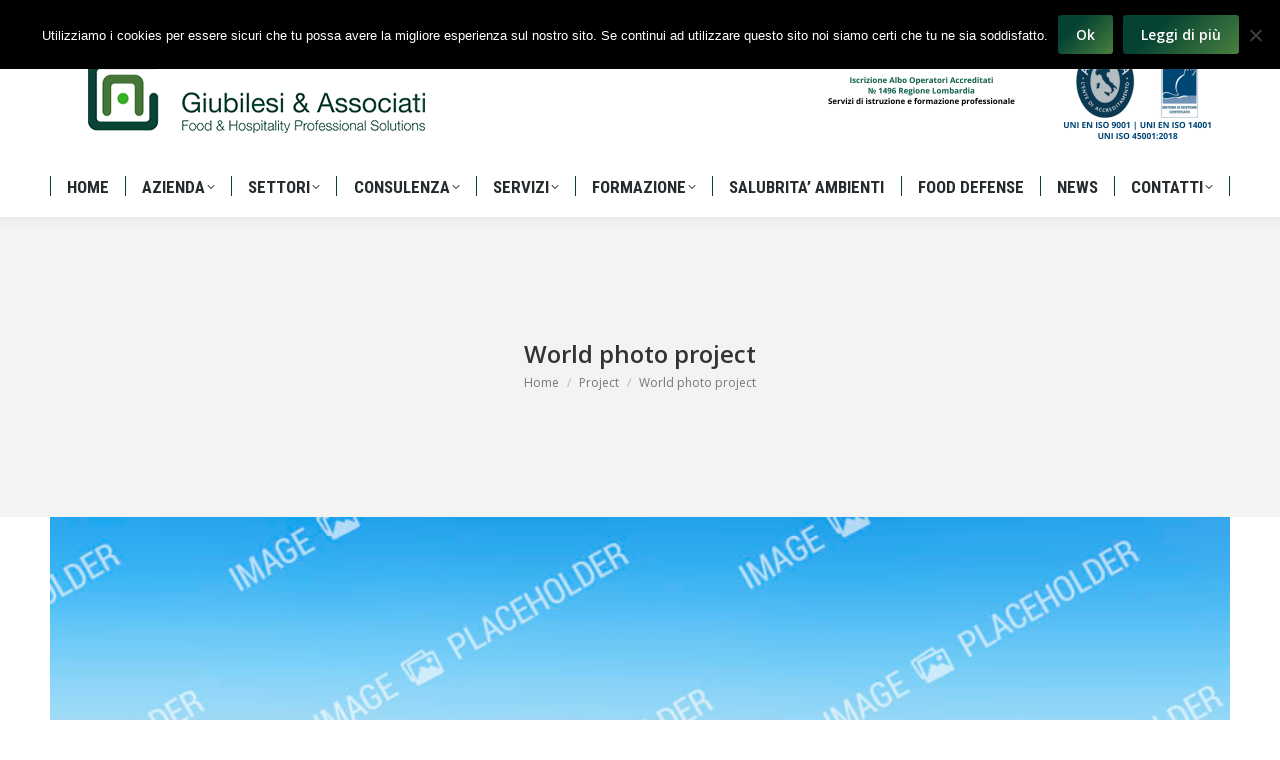

--- FILE ---
content_type: text/html; charset=UTF-8
request_url: https://giubilesiassociati.com/project/world-photo-project/
body_size: 19481
content:
<!DOCTYPE html>
<!--[if !(IE 6) | !(IE 7) | !(IE 8)  ]><!-->
<html lang="it-IT" class="no-js">
<!--<![endif]-->
<head>
	<meta charset="UTF-8" />
				<meta name="viewport" content="width=device-width, initial-scale=1, maximum-scale=1, user-scalable=0"/>
			<meta name="theme-color" content="#054232"/>	<link rel="profile" href="https://gmpg.org/xfn/11" />
	<meta name='robots' content='noindex, follow' />
<link rel="alternate" hreflang="it" href="https://giubilesiassociati.com/project/world-photo-project/" />
<link rel="alternate" hreflang="x-default" href="https://giubilesiassociati.com/project/world-photo-project/" />

	<!-- This site is optimized with the Yoast SEO plugin v20.12 - https://yoast.com/wordpress/plugins/seo/ -->
	<title>World photo project - Giubilesi&amp;Associati</title>
	<meta property="og:locale" content="it_IT" />
	<meta property="og:type" content="article" />
	<meta property="og:title" content="World photo project - Giubilesi&amp;Associati" />
	<meta property="og:description" content="Nulla facilisi congue eu ornare vel, mattis sed eros, velit nulla egestas nulla metus vel sapien." />
	<meta property="og:url" content="https://giubilesiassociati.com/project/world-photo-project/" />
	<meta property="og:site_name" content="Giubilesi&amp;Associati" />
	<meta property="article:publisher" content="https://www.facebook.com/giubilesieassociati/" />
	<meta property="og:image" content="https://giubilesiassociati.com/wp-content/uploads/2014/03/noimage-27.jpg" />
	<meta property="og:image:width" content="1000" />
	<meta property="og:image:height" content="700" />
	<meta property="og:image:type" content="image/jpeg" />
	<meta name="twitter:card" content="summary_large_image" />
	<meta name="twitter:site" content="@giubilesi" />
	<meta name="twitter:label1" content="Tempo di lettura stimato" />
	<meta name="twitter:data1" content="2 minuti" />
	<script type="application/ld+json" class="yoast-schema-graph">{"@context":"https://schema.org","@graph":[{"@type":"WebPage","@id":"https://giubilesiassociati.com/project/world-photo-project/","url":"https://giubilesiassociati.com/project/world-photo-project/","name":"World photo project - Giubilesi&amp;Associati","isPartOf":{"@id":"https://giubilesiassociati.com/#website"},"primaryImageOfPage":{"@id":"https://giubilesiassociati.com/project/world-photo-project/#primaryimage"},"image":{"@id":"https://giubilesiassociati.com/project/world-photo-project/#primaryimage"},"thumbnailUrl":"https://giubilesiassociati.com/wp-content/uploads/2014/03/noimage-27.jpg","datePublished":"2014-03-19T20:02:15+00:00","dateModified":"2014-03-19T20:02:15+00:00","breadcrumb":{"@id":"https://giubilesiassociati.com/project/world-photo-project/#breadcrumb"},"inLanguage":"it-IT","potentialAction":[{"@type":"ReadAction","target":["https://giubilesiassociati.com/project/world-photo-project/"]}]},{"@type":"ImageObject","inLanguage":"it-IT","@id":"https://giubilesiassociati.com/project/world-photo-project/#primaryimage","url":"https://giubilesiassociati.com/wp-content/uploads/2014/03/noimage-27.jpg","contentUrl":"https://giubilesiassociati.com/wp-content/uploads/2014/03/noimage-27.jpg","width":1000,"height":700},{"@type":"BreadcrumbList","@id":"https://giubilesiassociati.com/project/world-photo-project/#breadcrumb","itemListElement":[{"@type":"ListItem","position":1,"name":"Home","item":"https://giubilesiassociati.com/"},{"@type":"ListItem","position":2,"name":"Portafoglio","item":"https://giubilesiassociati.com/project/"},{"@type":"ListItem","position":3,"name":"World photo project"}]},{"@type":"WebSite","@id":"https://giubilesiassociati.com/#website","url":"https://giubilesiassociati.com/","name":"Giubilesi&amp;Associati","description":"Food and Hospitality Professional Solutions","publisher":{"@id":"https://giubilesiassociati.com/#organization"},"potentialAction":[{"@type":"SearchAction","target":{"@type":"EntryPoint","urlTemplate":"https://giubilesiassociati.com/?s={search_term_string}"},"query-input":"required name=search_term_string"}],"inLanguage":"it-IT"},{"@type":"Organization","@id":"https://giubilesiassociati.com/#organization","name":"Giubilesi e Associati srl","alternateName":"Giubilesi & Associati","url":"https://giubilesiassociati.com/","logo":{"@type":"ImageObject","inLanguage":"it-IT","@id":"https://giubilesiassociati.com/#/schema/logo/image/","url":"https://giubilesiassociati.com/wp-content/uploads/2016/03/loghi_GEA-2.png","contentUrl":"https://giubilesiassociati.com/wp-content/uploads/2016/03/loghi_GEA-2.png","width":300,"height":66,"caption":"Giubilesi e Associati srl"},"image":{"@id":"https://giubilesiassociati.com/#/schema/logo/image/"},"sameAs":["https://www.facebook.com/giubilesieassociati/","https://twitter.com/giubilesi","https://www.linkedin.com/company/giubilesi-&-associati-srl/"]}]}</script>
	<!-- / Yoast SEO plugin. -->


<link rel='dns-prefetch' href='//fonts.googleapis.com' />
<link rel="alternate" type="application/rss+xml" title="Giubilesi&amp;Associati &raquo; Feed" href="https://giubilesiassociati.com/feed/" />
<link rel="alternate" type="application/rss+xml" title="Giubilesi&amp;Associati &raquo; Feed dei commenti" href="https://giubilesiassociati.com/comments/feed/" />
<link rel="alternate" title="oEmbed (JSON)" type="application/json+oembed" href="https://giubilesiassociati.com/wp-json/oembed/1.0/embed?url=https%3A%2F%2Fgiubilesiassociati.com%2Fproject%2Fworld-photo-project%2F" />
<link rel="alternate" title="oEmbed (XML)" type="text/xml+oembed" href="https://giubilesiassociati.com/wp-json/oembed/1.0/embed?url=https%3A%2F%2Fgiubilesiassociati.com%2Fproject%2Fworld-photo-project%2F&#038;format=xml" />
<style id='wp-img-auto-sizes-contain-inline-css'>
img:is([sizes=auto i],[sizes^="auto," i]){contain-intrinsic-size:3000px 1500px}
/*# sourceURL=wp-img-auto-sizes-contain-inline-css */
</style>
<link rel='stylesheet' id='layerslider-css' href='https://giubilesiassociati.com/wp-content/plugins/LayerSlider/assets/static/layerslider/css/layerslider.css?ver=7.8.0' media='all' />
<link rel='stylesheet' id='ls-google-fonts-css' href='https://fonts.googleapis.com/css?family=Lato:100,100i,200,200i,300,300i,400,400i,500,500i,600,600i,700,700i,800,800i,900,900i%7COpen+Sans:100,100i,200,200i,300,300i,400,400i,500,500i,600,600i,700,700i,800,800i,900,900i%7CIndie+Flower:100,100i,200,200i,300,300i,400,400i,500,500i,600,600i,700,700i,800,800i,900,900i%7COswald:100,100i,200,200i,300,300i,400,400i,500,500i,600,600i,700,700i,800,800i,900,900i' media='all' />
<style id='wp-emoji-styles-inline-css'>

	img.wp-smiley, img.emoji {
		display: inline !important;
		border: none !important;
		box-shadow: none !important;
		height: 1em !important;
		width: 1em !important;
		margin: 0 0.07em !important;
		vertical-align: -0.1em !important;
		background: none !important;
		padding: 0 !important;
	}
/*# sourceURL=wp-emoji-styles-inline-css */
</style>
<link rel='stylesheet' id='wp-block-library-css' href='https://giubilesiassociati.com/wp-includes/css/dist/block-library/style.min.css?ver=c8259fc960364614f510fff6367555ec' media='all' />
<style id='global-styles-inline-css'>
:root{--wp--preset--aspect-ratio--square: 1;--wp--preset--aspect-ratio--4-3: 4/3;--wp--preset--aspect-ratio--3-4: 3/4;--wp--preset--aspect-ratio--3-2: 3/2;--wp--preset--aspect-ratio--2-3: 2/3;--wp--preset--aspect-ratio--16-9: 16/9;--wp--preset--aspect-ratio--9-16: 9/16;--wp--preset--color--black: #000000;--wp--preset--color--cyan-bluish-gray: #abb8c3;--wp--preset--color--white: #FFF;--wp--preset--color--pale-pink: #f78da7;--wp--preset--color--vivid-red: #cf2e2e;--wp--preset--color--luminous-vivid-orange: #ff6900;--wp--preset--color--luminous-vivid-amber: #fcb900;--wp--preset--color--light-green-cyan: #7bdcb5;--wp--preset--color--vivid-green-cyan: #00d084;--wp--preset--color--pale-cyan-blue: #8ed1fc;--wp--preset--color--vivid-cyan-blue: #0693e3;--wp--preset--color--vivid-purple: #9b51e0;--wp--preset--color--accent: #054232;--wp--preset--color--dark-gray: #111;--wp--preset--color--light-gray: #767676;--wp--preset--gradient--vivid-cyan-blue-to-vivid-purple: linear-gradient(135deg,rgb(6,147,227) 0%,rgb(155,81,224) 100%);--wp--preset--gradient--light-green-cyan-to-vivid-green-cyan: linear-gradient(135deg,rgb(122,220,180) 0%,rgb(0,208,130) 100%);--wp--preset--gradient--luminous-vivid-amber-to-luminous-vivid-orange: linear-gradient(135deg,rgb(252,185,0) 0%,rgb(255,105,0) 100%);--wp--preset--gradient--luminous-vivid-orange-to-vivid-red: linear-gradient(135deg,rgb(255,105,0) 0%,rgb(207,46,46) 100%);--wp--preset--gradient--very-light-gray-to-cyan-bluish-gray: linear-gradient(135deg,rgb(238,238,238) 0%,rgb(169,184,195) 100%);--wp--preset--gradient--cool-to-warm-spectrum: linear-gradient(135deg,rgb(74,234,220) 0%,rgb(151,120,209) 20%,rgb(207,42,186) 40%,rgb(238,44,130) 60%,rgb(251,105,98) 80%,rgb(254,248,76) 100%);--wp--preset--gradient--blush-light-purple: linear-gradient(135deg,rgb(255,206,236) 0%,rgb(152,150,240) 100%);--wp--preset--gradient--blush-bordeaux: linear-gradient(135deg,rgb(254,205,165) 0%,rgb(254,45,45) 50%,rgb(107,0,62) 100%);--wp--preset--gradient--luminous-dusk: linear-gradient(135deg,rgb(255,203,112) 0%,rgb(199,81,192) 50%,rgb(65,88,208) 100%);--wp--preset--gradient--pale-ocean: linear-gradient(135deg,rgb(255,245,203) 0%,rgb(182,227,212) 50%,rgb(51,167,181) 100%);--wp--preset--gradient--electric-grass: linear-gradient(135deg,rgb(202,248,128) 0%,rgb(113,206,126) 100%);--wp--preset--gradient--midnight: linear-gradient(135deg,rgb(2,3,129) 0%,rgb(40,116,252) 100%);--wp--preset--font-size--small: 13px;--wp--preset--font-size--medium: 20px;--wp--preset--font-size--large: 36px;--wp--preset--font-size--x-large: 42px;--wp--preset--spacing--20: 0.44rem;--wp--preset--spacing--30: 0.67rem;--wp--preset--spacing--40: 1rem;--wp--preset--spacing--50: 1.5rem;--wp--preset--spacing--60: 2.25rem;--wp--preset--spacing--70: 3.38rem;--wp--preset--spacing--80: 5.06rem;--wp--preset--shadow--natural: 6px 6px 9px rgba(0, 0, 0, 0.2);--wp--preset--shadow--deep: 12px 12px 50px rgba(0, 0, 0, 0.4);--wp--preset--shadow--sharp: 6px 6px 0px rgba(0, 0, 0, 0.2);--wp--preset--shadow--outlined: 6px 6px 0px -3px rgb(255, 255, 255), 6px 6px rgb(0, 0, 0);--wp--preset--shadow--crisp: 6px 6px 0px rgb(0, 0, 0);}:where(.is-layout-flex){gap: 0.5em;}:where(.is-layout-grid){gap: 0.5em;}body .is-layout-flex{display: flex;}.is-layout-flex{flex-wrap: wrap;align-items: center;}.is-layout-flex > :is(*, div){margin: 0;}body .is-layout-grid{display: grid;}.is-layout-grid > :is(*, div){margin: 0;}:where(.wp-block-columns.is-layout-flex){gap: 2em;}:where(.wp-block-columns.is-layout-grid){gap: 2em;}:where(.wp-block-post-template.is-layout-flex){gap: 1.25em;}:where(.wp-block-post-template.is-layout-grid){gap: 1.25em;}.has-black-color{color: var(--wp--preset--color--black) !important;}.has-cyan-bluish-gray-color{color: var(--wp--preset--color--cyan-bluish-gray) !important;}.has-white-color{color: var(--wp--preset--color--white) !important;}.has-pale-pink-color{color: var(--wp--preset--color--pale-pink) !important;}.has-vivid-red-color{color: var(--wp--preset--color--vivid-red) !important;}.has-luminous-vivid-orange-color{color: var(--wp--preset--color--luminous-vivid-orange) !important;}.has-luminous-vivid-amber-color{color: var(--wp--preset--color--luminous-vivid-amber) !important;}.has-light-green-cyan-color{color: var(--wp--preset--color--light-green-cyan) !important;}.has-vivid-green-cyan-color{color: var(--wp--preset--color--vivid-green-cyan) !important;}.has-pale-cyan-blue-color{color: var(--wp--preset--color--pale-cyan-blue) !important;}.has-vivid-cyan-blue-color{color: var(--wp--preset--color--vivid-cyan-blue) !important;}.has-vivid-purple-color{color: var(--wp--preset--color--vivid-purple) !important;}.has-black-background-color{background-color: var(--wp--preset--color--black) !important;}.has-cyan-bluish-gray-background-color{background-color: var(--wp--preset--color--cyan-bluish-gray) !important;}.has-white-background-color{background-color: var(--wp--preset--color--white) !important;}.has-pale-pink-background-color{background-color: var(--wp--preset--color--pale-pink) !important;}.has-vivid-red-background-color{background-color: var(--wp--preset--color--vivid-red) !important;}.has-luminous-vivid-orange-background-color{background-color: var(--wp--preset--color--luminous-vivid-orange) !important;}.has-luminous-vivid-amber-background-color{background-color: var(--wp--preset--color--luminous-vivid-amber) !important;}.has-light-green-cyan-background-color{background-color: var(--wp--preset--color--light-green-cyan) !important;}.has-vivid-green-cyan-background-color{background-color: var(--wp--preset--color--vivid-green-cyan) !important;}.has-pale-cyan-blue-background-color{background-color: var(--wp--preset--color--pale-cyan-blue) !important;}.has-vivid-cyan-blue-background-color{background-color: var(--wp--preset--color--vivid-cyan-blue) !important;}.has-vivid-purple-background-color{background-color: var(--wp--preset--color--vivid-purple) !important;}.has-black-border-color{border-color: var(--wp--preset--color--black) !important;}.has-cyan-bluish-gray-border-color{border-color: var(--wp--preset--color--cyan-bluish-gray) !important;}.has-white-border-color{border-color: var(--wp--preset--color--white) !important;}.has-pale-pink-border-color{border-color: var(--wp--preset--color--pale-pink) !important;}.has-vivid-red-border-color{border-color: var(--wp--preset--color--vivid-red) !important;}.has-luminous-vivid-orange-border-color{border-color: var(--wp--preset--color--luminous-vivid-orange) !important;}.has-luminous-vivid-amber-border-color{border-color: var(--wp--preset--color--luminous-vivid-amber) !important;}.has-light-green-cyan-border-color{border-color: var(--wp--preset--color--light-green-cyan) !important;}.has-vivid-green-cyan-border-color{border-color: var(--wp--preset--color--vivid-green-cyan) !important;}.has-pale-cyan-blue-border-color{border-color: var(--wp--preset--color--pale-cyan-blue) !important;}.has-vivid-cyan-blue-border-color{border-color: var(--wp--preset--color--vivid-cyan-blue) !important;}.has-vivid-purple-border-color{border-color: var(--wp--preset--color--vivid-purple) !important;}.has-vivid-cyan-blue-to-vivid-purple-gradient-background{background: var(--wp--preset--gradient--vivid-cyan-blue-to-vivid-purple) !important;}.has-light-green-cyan-to-vivid-green-cyan-gradient-background{background: var(--wp--preset--gradient--light-green-cyan-to-vivid-green-cyan) !important;}.has-luminous-vivid-amber-to-luminous-vivid-orange-gradient-background{background: var(--wp--preset--gradient--luminous-vivid-amber-to-luminous-vivid-orange) !important;}.has-luminous-vivid-orange-to-vivid-red-gradient-background{background: var(--wp--preset--gradient--luminous-vivid-orange-to-vivid-red) !important;}.has-very-light-gray-to-cyan-bluish-gray-gradient-background{background: var(--wp--preset--gradient--very-light-gray-to-cyan-bluish-gray) !important;}.has-cool-to-warm-spectrum-gradient-background{background: var(--wp--preset--gradient--cool-to-warm-spectrum) !important;}.has-blush-light-purple-gradient-background{background: var(--wp--preset--gradient--blush-light-purple) !important;}.has-blush-bordeaux-gradient-background{background: var(--wp--preset--gradient--blush-bordeaux) !important;}.has-luminous-dusk-gradient-background{background: var(--wp--preset--gradient--luminous-dusk) !important;}.has-pale-ocean-gradient-background{background: var(--wp--preset--gradient--pale-ocean) !important;}.has-electric-grass-gradient-background{background: var(--wp--preset--gradient--electric-grass) !important;}.has-midnight-gradient-background{background: var(--wp--preset--gradient--midnight) !important;}.has-small-font-size{font-size: var(--wp--preset--font-size--small) !important;}.has-medium-font-size{font-size: var(--wp--preset--font-size--medium) !important;}.has-large-font-size{font-size: var(--wp--preset--font-size--large) !important;}.has-x-large-font-size{font-size: var(--wp--preset--font-size--x-large) !important;}
/*# sourceURL=global-styles-inline-css */
</style>

<style id='classic-theme-styles-inline-css'>
/*! This file is auto-generated */
.wp-block-button__link{color:#fff;background-color:#32373c;border-radius:9999px;box-shadow:none;text-decoration:none;padding:calc(.667em + 2px) calc(1.333em + 2px);font-size:1.125em}.wp-block-file__button{background:#32373c;color:#fff;text-decoration:none}
/*# sourceURL=/wp-includes/css/classic-themes.min.css */
</style>
<link rel='stylesheet' id='wpml-blocks-css' href='https://giubilesiassociati.com/wp-content/plugins/sitepress-multilingual-cms/dist/css/blocks/styles.css?ver=4.6.3' media='all' />
<link rel='stylesheet' id='cookie-notice-front-css' href='https://giubilesiassociati.com/wp-content/plugins/cookie-notice/css/front.min.css?ver=2.5.11' media='all' />
<link rel='stylesheet' id='document-gallery-css' href='https://giubilesiassociati.com/wp-content/plugins/document-gallery/src/assets/css/style.min.css?ver=5.1.0' media='all' />
<link rel='stylesheet' id='formcraft-common-css' href='https://giubilesiassociati.com/wp-content/plugins/formcraft3/dist/formcraft-common.css?ver=3.9.3' media='all' />
<link rel='stylesheet' id='formcraft-form-css' href='https://giubilesiassociati.com/wp-content/plugins/formcraft3/dist/form.css?ver=3.9.3' media='all' />
<link rel='stylesheet' id='image-map-pro-dist-css-css' href='https://giubilesiassociati.com/wp-content/plugins/image-map-pro-wordpress/css/image-map-pro.min.css?ver=5.6.5' media='' />
<link rel='stylesheet' id='the7-font-css' href='https://giubilesiassociati.com/wp-content/themes/dt-the7/fonts/icomoon-the7-font/icomoon-the7-font.min.css?ver=14.0.1' media='all' />
<link rel='stylesheet' id='the7-awesome-fonts-css' href='https://giubilesiassociati.com/wp-content/themes/dt-the7/fonts/FontAwesome/css/all.min.css?ver=14.0.1' media='all' />
<link rel='stylesheet' id='the7-awesome-fonts-back-css' href='https://giubilesiassociati.com/wp-content/themes/dt-the7/fonts/FontAwesome/back-compat.min.css?ver=14.0.1' media='all' />
<link rel='stylesheet' id='the7-Defaults-css' href='https://giubilesiassociati.com/wp-content/uploads/smile_fonts/Defaults/Defaults.css?ver=c8259fc960364614f510fff6367555ec' media='all' />
<link rel='stylesheet' id='js_composer_front-css' href='https://giubilesiassociati.com/wp-content/plugins/js_composer/assets/css/js_composer.min.css?ver=8.7.2' media='all' />
<link rel='stylesheet' id='dt-web-fonts-css' href='https://fonts.googleapis.com/css?family=Open+Sans:400,600,700%7CRoboto:400,600,700%7CRoboto+Condensed:400,600,700' media='all' />
<link rel='stylesheet' id='dt-main-css' href='https://giubilesiassociati.com/wp-content/themes/dt-the7/css/main.min.css?ver=14.0.1' media='all' />
<style id='dt-main-inline-css'>
body #load {
  display: block;
  height: 100%;
  overflow: hidden;
  position: fixed;
  width: 100%;
  z-index: 9901;
  opacity: 1;
  visibility: visible;
  transition: all .35s ease-out;
}
.load-wrap {
  width: 100%;
  height: 100%;
  background-position: center center;
  background-repeat: no-repeat;
  text-align: center;
  display: -ms-flexbox;
  display: -ms-flex;
  display: flex;
  -ms-align-items: center;
  -ms-flex-align: center;
  align-items: center;
  -ms-flex-flow: column wrap;
  flex-flow: column wrap;
  -ms-flex-pack: center;
  -ms-justify-content: center;
  justify-content: center;
}
.load-wrap > svg {
  position: absolute;
  top: 50%;
  left: 50%;
  transform: translate(-50%,-50%);
}
#load {
  background: var(--the7-elementor-beautiful-loading-bg,#ffffff);
  --the7-beautiful-spinner-color2: var(--the7-beautiful-spinner-color,#b1b1b1);
}

/*# sourceURL=dt-main-inline-css */
</style>
<link rel='stylesheet' id='the7-custom-scrollbar-css' href='https://giubilesiassociati.com/wp-content/themes/dt-the7/lib/custom-scrollbar/custom-scrollbar.min.css?ver=14.0.1' media='all' />
<link rel='stylesheet' id='the7-wpbakery-css' href='https://giubilesiassociati.com/wp-content/themes/dt-the7/css/wpbakery.min.css?ver=14.0.1' media='all' />
<link rel='stylesheet' id='the7-core-css' href='https://giubilesiassociati.com/wp-content/plugins/dt-the7-core/assets/css/post-type.min.css?ver=2.7.12' media='all' />
<link rel='stylesheet' id='the7-css-vars-css' href='https://giubilesiassociati.com/wp-content/uploads/the7-css/css-vars.css?ver=30f636f73751' media='all' />
<link rel='stylesheet' id='dt-custom-css' href='https://giubilesiassociati.com/wp-content/uploads/the7-css/custom.css?ver=30f636f73751' media='all' />
<link rel='stylesheet' id='dt-media-css' href='https://giubilesiassociati.com/wp-content/uploads/the7-css/media.css?ver=30f636f73751' media='all' />
<link rel='stylesheet' id='the7-mega-menu-css' href='https://giubilesiassociati.com/wp-content/uploads/the7-css/mega-menu.css?ver=30f636f73751' media='all' />
<link rel='stylesheet' id='the7-elements-albums-portfolio-css' href='https://giubilesiassociati.com/wp-content/uploads/the7-css/the7-elements-albums-portfolio.css?ver=30f636f73751' media='all' />
<link rel='stylesheet' id='wpml.less-css' href='https://giubilesiassociati.com/wp-content/uploads/the7-css/compatibility/wpml.css?ver=30f636f73751' media='all' />
<link rel='stylesheet' id='the7-elements-css' href='https://giubilesiassociati.com/wp-content/uploads/the7-css/post-type-dynamic.css?ver=30f636f73751' media='all' />
<link rel='stylesheet' id='style-css' href='https://giubilesiassociati.com/wp-content/themes/dt-the7-child/style.css?ver=14.0.1' media='all' />
		<script type="text/javascript">
			ajaxurl = typeof(ajaxurl) !== 'string' ? 'https://giubilesiassociati.com/wp-admin/admin-ajax.php' : ajaxurl;
		</script>
		<script src="https://giubilesiassociati.com/wp-includes/js/jquery/jquery.min.js?ver=3.7.1" id="jquery-core-js"></script>
<script src="https://giubilesiassociati.com/wp-includes/js/jquery/jquery-migrate.min.js?ver=3.4.1" id="jquery-migrate-js"></script>
<script id="wpml-cookie-js-extra">
var wpml_cookies = {"wp-wpml_current_language":{"value":"it","expires":1,"path":"/"}};
var wpml_cookies = {"wp-wpml_current_language":{"value":"it","expires":1,"path":"/"}};
//# sourceURL=wpml-cookie-js-extra
</script>
<script src="https://giubilesiassociati.com/wp-content/plugins/sitepress-multilingual-cms/res/js/cookies/language-cookie.js?ver=4.6.3" id="wpml-cookie-js"></script>
<script id="layerslider-utils-js-extra">
var LS_Meta = {"v":"7.8.0","fixGSAP":"1"};
//# sourceURL=layerslider-utils-js-extra
</script>
<script src="https://giubilesiassociati.com/wp-content/plugins/LayerSlider/assets/static/layerslider/js/layerslider.utils.js?ver=7.8.0" id="layerslider-utils-js"></script>
<script src="https://giubilesiassociati.com/wp-content/plugins/LayerSlider/assets/static/layerslider/js/layerslider.kreaturamedia.jquery.js?ver=7.8.0" id="layerslider-js"></script>
<script src="https://giubilesiassociati.com/wp-content/plugins/LayerSlider/assets/static/layerslider/js/layerslider.transitions.js?ver=7.8.0" id="layerslider-transitions-js"></script>
<script src="https://giubilesiassociati.com/wp-content/uploads/layerslider.custom.transitions.js?ver=1765899575" id="ls-user-transitions-js"></script>
<script id="cookie-notice-front-js-before">
var cnArgs = {"ajaxUrl":"https:\/\/giubilesiassociati.com\/wp-admin\/admin-ajax.php","nonce":"3df7cfb7e7","hideEffect":"fade","position":"top","onScroll":false,"onScrollOffset":100,"onClick":false,"cookieName":"cookie_notice_accepted","cookieTime":86400,"cookieTimeRejected":2592000,"globalCookie":false,"redirection":false,"cache":false,"revokeCookies":false,"revokeCookiesOpt":"automatic"};

//# sourceURL=cookie-notice-front-js-before
</script>
<script src="https://giubilesiassociati.com/wp-content/plugins/cookie-notice/js/front.min.js?ver=2.5.11" id="cookie-notice-front-js"></script>
<script id="dt-above-fold-js-extra">
var dtLocal = {"themeUrl":"https://giubilesiassociati.com/wp-content/themes/dt-the7","passText":"Per visualizzare questo post protetto, inserire la password qui sotto:","moreButtonText":{"loading":"Caricamento...","loadMore":"Carica ancora"},"postID":"322","ajaxurl":"https://giubilesiassociati.com/wp-admin/admin-ajax.php","REST":{"baseUrl":"https://giubilesiassociati.com/wp-json/the7/v1","endpoints":{"sendMail":"/send-mail"}},"contactMessages":{"required":"One or more fields have an error. Please check and try again.","terms":"Please accept the privacy policy.","fillTheCaptchaError":"Please, fill the captcha."},"captchaSiteKey":"","ajaxNonce":"1a37ef2be9","pageData":"","themeSettings":{"smoothScroll":"on","lazyLoading":false,"desktopHeader":{"height":180},"ToggleCaptionEnabled":"disabled","ToggleCaption":"Navigation","floatingHeader":{"showAfter":250,"showMenu":true,"height":60,"logo":{"showLogo":true,"html":"\u003Cimg class=\" preload-me\" src=\"https://giubilesiassociati.com/wp-content/uploads/2020/02/favicon.jpg\" srcset=\"https://giubilesiassociati.com/wp-content/uploads/2020/02/favicon.jpg 40w\" width=\"40\" height=\"40\"   sizes=\"40px\" alt=\"Giubilesi&amp;Associati\" /\u003E","url":"https://giubilesiassociati.com/"}},"topLine":{"floatingTopLine":{"logo":{"showLogo":false,"html":""}}},"mobileHeader":{"firstSwitchPoint":1150,"secondSwitchPoint":830,"firstSwitchPointHeight":60,"secondSwitchPointHeight":60,"mobileToggleCaptionEnabled":"disabled","mobileToggleCaption":"Menu"},"stickyMobileHeaderFirstSwitch":{"logo":{"html":"\u003Cimg class=\" preload-me\" src=\"https://giubilesiassociati.com/wp-content/uploads/2015/12/ga_logo_300x66.jpg\" srcset=\"https://giubilesiassociati.com/wp-content/uploads/2015/12/ga_logo_300x66.jpg 300w, https://giubilesiassociati.com/wp-content/uploads/2015/12/ga_logo_300x66.jpg 300w\" width=\"300\" height=\"66\"   sizes=\"300px\" alt=\"Giubilesi&amp;Associati\" /\u003E"}},"stickyMobileHeaderSecondSwitch":{"logo":{"html":"\u003Cimg class=\" preload-me\" src=\"https://giubilesiassociati.com/wp-content/uploads/2015/12/ga_logo_300x66.jpg\" srcset=\"https://giubilesiassociati.com/wp-content/uploads/2015/12/ga_logo_300x66.jpg 300w, https://giubilesiassociati.com/wp-content/uploads/2015/12/ga_logo_300x66.jpg 300w\" width=\"300\" height=\"66\"   sizes=\"300px\" alt=\"Giubilesi&amp;Associati\" /\u003E"}},"sidebar":{"switchPoint":970},"boxedWidth":"1400px"},"VCMobileScreenWidth":"768"};
var dtShare = {"shareButtonText":{"facebook":"Share on Facebook","twitter":"Share on X","pinterest":"Pin it","linkedin":"Share on Linkedin","whatsapp":"Share on Whatsapp"},"overlayOpacity":"85"};
//# sourceURL=dt-above-fold-js-extra
</script>
<script src="https://giubilesiassociati.com/wp-content/themes/dt-the7/js/above-the-fold.min.js?ver=14.0.1" id="dt-above-fold-js"></script>
<script></script><meta name="generator" content="Powered by LayerSlider 7.8.0 - Build Heros, Sliders, and Popups. Create Animations and Beautiful, Rich Web Content as Easy as Never Before on WordPress." />
<!-- LayerSlider updates and docs at: https://layerslider.com -->
<link rel="https://api.w.org/" href="https://giubilesiassociati.com/wp-json/" /><link rel="alternate" title="JSON" type="application/json" href="https://giubilesiassociati.com/wp-json/wp/v2/dt_portfolio/322" /><link rel="EditURI" type="application/rsd+xml" title="RSD" href="https://giubilesiassociati.com/xmlrpc.php?rsd" />

<link rel='shortlink' href='https://giubilesiassociati.com/?p=322' />
<meta name="generator" content="WPML ver:4.6.3 stt:1,27;" />
<script type="text/javascript">
(function(url){
	if(/(?:Chrome\/26\.0\.1410\.63 Safari\/537\.31|WordfenceTestMonBot)/.test(navigator.userAgent)){ return; }
	var addEvent = function(evt, handler) {
		if (window.addEventListener) {
			document.addEventListener(evt, handler, false);
		} else if (window.attachEvent) {
			document.attachEvent('on' + evt, handler);
		}
	};
	var removeEvent = function(evt, handler) {
		if (window.removeEventListener) {
			document.removeEventListener(evt, handler, false);
		} else if (window.detachEvent) {
			document.detachEvent('on' + evt, handler);
		}
	};
	var evts = 'contextmenu dblclick drag dragend dragenter dragleave dragover dragstart drop keydown keypress keyup mousedown mousemove mouseout mouseover mouseup mousewheel scroll'.split(' ');
	var logHuman = function() {
		if (window.wfLogHumanRan) { return; }
		window.wfLogHumanRan = true;
		var wfscr = document.createElement('script');
		wfscr.type = 'text/javascript';
		wfscr.async = true;
		wfscr.src = url + '&r=' + Math.random();
		(document.getElementsByTagName('head')[0]||document.getElementsByTagName('body')[0]).appendChild(wfscr);
		for (var i = 0; i < evts.length; i++) {
			removeEvent(evts[i], logHuman);
		}
	};
	for (var i = 0; i < evts.length; i++) {
		addEvent(evts[i], logHuman);
	}
})('//giubilesiassociati.com/?wordfence_lh=1&hid=5C4F226A403D5B59AC44313E30047E7F');
</script>
<!-- Meta Pixel Code -->
<script type='text/javascript'>
!function(f,b,e,v,n,t,s){if(f.fbq)return;n=f.fbq=function(){n.callMethod?
n.callMethod.apply(n,arguments):n.queue.push(arguments)};if(!f._fbq)f._fbq=n;
n.push=n;n.loaded=!0;n.version='2.0';n.queue=[];t=b.createElement(e);t.async=!0;
t.src=v;s=b.getElementsByTagName(e)[0];s.parentNode.insertBefore(t,s)}(window,
document,'script','https://connect.facebook.net/en_US/fbevents.js?v=next');
</script>
<!-- End Meta Pixel Code -->

      <script type='text/javascript'>
        var url = window.location.origin + '?ob=open-bridge';
        fbq('set', 'openbridge', '304364053862858', url);
      </script>
    <script type='text/javascript'>fbq('init', '304364053862858', {}, {
    "agent": "wordpress-6.9-3.0.16"
})</script><script type='text/javascript'>
    fbq('track', 'PageView', []);
  </script>
<!-- Meta Pixel Code -->
<noscript>
<img height="1" width="1" style="display:none" alt="fbpx"
src="https://www.facebook.com/tr?id=304364053862858&ev=PageView&noscript=1" />
</noscript>
<!-- End Meta Pixel Code -->

<!-- BEGIN recaptcha, injected by plugin wp-recaptcha-integration  -->

<!-- END recaptcha -->
<meta name="generator" content="Powered by WPBakery Page Builder - drag and drop page builder for WordPress."/>
<script type="text/javascript" id="the7-loader-script">
document.addEventListener("DOMContentLoaded", function(event) {
	var load = document.getElementById("load");
	if(!load.classList.contains('loader-removed')){
		var removeLoading = setTimeout(function() {
			load.className += " loader-removed";
		}, 300);
	}
});
</script>
		<link rel="icon" href="https://giubilesiassociati.com/wp-content/uploads/2020/02/favicon_32.jpg" type="image/jpeg" sizes="16x16"/><link rel="icon" href="https://giubilesiassociati.com/wp-content/uploads/2020/02/favicon_16.jpg" type="image/jpeg" sizes="32x32"/>		<style id="wp-custom-css">
			/*2025-new*/
div#main {
    padding-top: 0px !important;
}
.post-thumbnail{
    padding-top: 45px !important;
}
aside#sidebar
 {
    padding-top: 50px;
}
/**/		</style>
		<noscript><style> .wpb_animate_when_almost_visible { opacity: 1; }</style></noscript><script>
  (function(i,s,o,g,r,a,m){i['GoogleAnalyticsObject']=r;i[r]=i[r]||function(){
  (i[r].q=i[r].q||[]).push(arguments)},i[r].l=1*new Date();a=s.createElement(o),
  m=s.getElementsByTagName(o)[0];a.async=1;a.src=g;m.parentNode.insertBefore(a,m)
  })(window,document,'script','https://www.google-analytics.com/analytics.js','ga');

  ga('create', 'UA-80669417-1', 'auto');
  ga('send', 'pageview');

</script></head>
<body data-rsssl=1 id="the7-body" class="wp-singular dt_portfolio-template-default single single-portfolio postid-322 wp-embed-responsive wp-theme-dt-the7 wp-child-theme-dt-the7-child cookies-not-set the7-core-ver-2.7.12 no-comments dt-responsive-on right-mobile-menu-close-icon ouside-menu-close-icon mobile-hamburger-close-bg-enable mobile-hamburger-close-bg-hover-enable  fade-medium-mobile-menu-close-icon fade-small-menu-close-icon accent-gradient srcset-enabled btn-flat custom-btn-color custom-btn-hover-color phantom-fade phantom-shadow-decoration phantom-custom-logo-on sticky-mobile-header top-header first-switch-logo-left first-switch-menu-right second-switch-logo-left second-switch-menu-right right-mobile-menu layzr-loading-on dt-wpml popup-message-style the7-ver-14.0.1 dt-fa-compatibility wpb-js-composer js-comp-ver-8.7.2 vc_responsive">
<!-- The7 14.0.1 -->
<div id="load" class="hourglass-loader">
	<div class="load-wrap"><style type="text/css">
    .the7-spinner {
        width: 60px;
        height: 72px;
        position: relative;
    }
    .the7-spinner > div {
        animation: spinner-animation 1.2s cubic-bezier(1, 1, 1, 1) infinite;
        width: 9px;
        left: 0;
        display: inline-block;
        position: absolute;
        background-color:var(--the7-beautiful-spinner-color2);
        height: 18px;
        top: 27px;
    }
    div.the7-spinner-animate-2 {
        animation-delay: 0.2s;
        left: 13px
    }
    div.the7-spinner-animate-3 {
        animation-delay: 0.4s;
        left: 26px
    }
    div.the7-spinner-animate-4 {
        animation-delay: 0.6s;
        left: 39px
    }
    div.the7-spinner-animate-5 {
        animation-delay: 0.8s;
        left: 52px
    }
    @keyframes spinner-animation {
        0% {
            top: 27px;
            height: 18px;
        }
        20% {
            top: 9px;
            height: 54px;
        }
        50% {
            top: 27px;
            height: 18px;
        }
        100% {
            top: 27px;
            height: 18px;
        }
    }
</style>

<div class="the7-spinner">
    <div class="the7-spinner-animate-1"></div>
    <div class="the7-spinner-animate-2"></div>
    <div class="the7-spinner-animate-3"></div>
    <div class="the7-spinner-animate-4"></div>
    <div class="the7-spinner-animate-5"></div>
</div></div>
</div>
<div id="page" >
	<a class="skip-link screen-reader-text" href="#content">Skip to content</a>

<div class="masthead classic-header justify widgets dividers surround shadow-decoration shadow-mobile-header-decoration small-mobile-menu-icon mobile-menu-icon-bg-on mobile-menu-icon-hover-bg-on show-sub-menu-on-hover show-device-logo show-mobile-logo" >

	<div class="top-bar top-bar-line-hide">
	<div class="top-bar-bg" ></div>
	<div class="left-widgets mini-widgets"><span class="mini-contacts email show-on-desktop in-top-bar-left in-menu-second-switch"><i class="fa-fw the7-mw-icon-mail-bold"></i>info@giubilesiassociati.com</span><span class="mini-contacts phone show-on-desktop in-top-bar-left in-menu-second-switch"><i class="fa-fw the7-mw-icon-phone-bold"></i>0239313088</span><a href="https://wa.me/393286874429?text=START" class="mini-contacts multipurpose_1 show-on-desktop near-logo-first-switch in-menu-second-switch"><i class="fa-fw icomoon-the7-font-whatsapp"></i>3286874429</a></div><div class="right-widgets mini-widgets"><div class="soc-ico show-on-desktop in-top-bar-right in-menu-second-switch accent-bg disabled-border border-off hover-custom-bg hover-disabled-border  hover-border-off"><a title="Whatsapp page opens in new window" href="https://wa.me/393286874429?text=START" target="_blank" class="whatsapp"><span class="soc-font-icon"></span><span class="screen-reader-text">Whatsapp page opens in new window</span></a><a title="Facebook page opens in new window" href="https://www.facebook.com/giubilesieassociati/" target="_blank" class="facebook"><span class="soc-font-icon"></span><span class="screen-reader-text">Facebook page opens in new window</span></a><a title="Linkedin page opens in new window" href="https://www.linkedin.com/company/giubilesi-&amp;-associati-srl?trk=biz-companies-cym" target="_blank" class="linkedin"><span class="soc-font-icon"></span><span class="screen-reader-text">Linkedin page opens in new window</span></a><a title="YouTube page opens in new window" href="https://www.youtube.com/channel/UClV3p_-UUenxNw0rdfZbEOw" target="_blank" class="you-tube"><span class="soc-font-icon"></span><span class="screen-reader-text">YouTube page opens in new window</span></a></div><div class="mini-wpml show-on-desktop near-logo-first-switch in-menu-second-switch">
<div class="wpml-ls-statics-shortcode_actions wpml-ls wpml-ls-legacy-list-horizontal">
	<ul><li class="wpml-ls-slot-shortcode_actions wpml-ls-item wpml-ls-item-en wpml-ls-first-item wpml-ls-item-legacy-list-horizontal">
				<a href="https://giubilesiassociati.com/en/" class="wpml-ls-link">
                                                        <img
            class="wpml-ls-flag"
            src="https://giubilesiassociati.com/wp-content/plugins/sitepress-multilingual-cms/res/flags/en.png"
            alt=""
            width=18
            height=12
    /><span class="wpml-ls-native" lang="en">English</span></a>
			</li><li class="wpml-ls-slot-shortcode_actions wpml-ls-item wpml-ls-item-it wpml-ls-current-language wpml-ls-last-item wpml-ls-item-legacy-list-horizontal">
				<a href="https://giubilesiassociati.com/project/world-photo-project/" class="wpml-ls-link">
                                                        <img
            class="wpml-ls-flag"
            src="https://giubilesiassociati.com/wp-content/plugins/sitepress-multilingual-cms/res/flags/it.png"
            alt=""
            width=18
            height=12
    /><span class="wpml-ls-native">Italiano</span></a>
			</li></ul>
</div>
</div><div class="mini-search show-on-desktop in-top-bar-right near-logo-second-switch popup-search custom-icon"><form class="searchform mini-widget-searchform" role="search" method="get" action="https://giubilesiassociati.com/">

	<div class="screen-reader-text">Search:</div>

	
		<a href="" class="submit text-disable"><i class=" mw-icon the7-mw-icon-search-bold"></i></a>
		<div class="popup-search-wrap">
			<input type="text" aria-label="Search" class="field searchform-s" name="s" value="" placeholder="Type and hit enter …" title="Search form"/>
			<a href="" class="search-icon"  aria-label="Search"><i class="the7-mw-icon-search-bold" aria-hidden="true"></i></a>
		</div>

	<input type="hidden" name="lang" value="it"/>		<input type="submit" class="assistive-text searchsubmit" value="Go!"/>
</form>
</div></div></div>

	<header class="header-bar" role="banner">

		<div class="branding">
	<div id="site-title" class="assistive-text">Giubilesi&amp;Associati</div>
	<div id="site-description" class="assistive-text">Food and Hospitality Professional Solutions</div>
	<a class="" href="https://giubilesiassociati.com/"><img class=" preload-me" src="https://giubilesiassociati.com/wp-content/uploads/2017/03/ga_logo_350x100-1.png" srcset="https://giubilesiassociati.com/wp-content/uploads/2017/03/ga_logo_350x100-1.png 352w, https://giubilesiassociati.com/wp-content/uploads/2017/03/ga_logo_350x100-1.png 352w" width="352" height="100"   sizes="352px" alt="Giubilesi&amp;Associati" /><img class="mobile-logo preload-me" src="https://giubilesiassociati.com/wp-content/uploads/2015/12/ga_logo_300x66.jpg" srcset="https://giubilesiassociati.com/wp-content/uploads/2015/12/ga_logo_300x66.jpg 300w, https://giubilesiassociati.com/wp-content/uploads/2015/12/ga_logo_300x66.jpg 300w" width="300" height="66"   sizes="300px" alt="Giubilesi&amp;Associati" /></a><div class="mini-widgets"></div><div class="mini-widgets"><div class="text-area show-on-desktop in-menu-first-switch in-menu-second-switch"><p><img class="aligncenter" src="https://giubilesiassociati.com/wp-content/uploads/2025/06/Iscrizione-Albo-Operatori-Accreditati-n.1496-Regione-Lombardia-Servizi-di-Istruzione-e-Formazione-Professionale.png" /></p>
</div></div></div>

		<nav class="navigation">

			<ul id="primary-menu" class="main-nav underline-decoration upwards-line level-arrows-on"><li class="menu-item menu-item-type-post_type menu-item-object-page menu-item-home menu-item-18820 first depth-0"><a href='https://giubilesiassociati.com/' data-level='1'><span class="menu-item-text"><span class="menu-text">HOME</span></span></a></li> <li class="menu-item menu-item-type-custom menu-item-object-custom menu-item-has-children menu-item-19051 has-children depth-0 dt-mega-menu mega-full-width mega-column-3"><a href='#' class='not-clickable-item' data-level='1' aria-haspopup='true' aria-expanded='false'><span class="menu-item-text"><span class="menu-text">AZIENDA</span></span></a><div class="dt-mega-menu-wrap"><ul class="sub-nav gradient-hover" role="group"><li class="menu-item menu-item-type-post_type menu-item-object-page menu-item-21801 first depth-1 no-link dt-mega-parent wf-1-3"><a href='https://giubilesiassociati.com/chi-siamo/' class=' mega-menu-img mega-menu-img-left' data-level='2'><i class="fa-fw icomoon-the7-font-the7-arrow-37" style="margin: 0px 6px 0px 0px;" ></i><span class="menu-item-text"><span class="menu-text">Chi siamo</span></span></a></li> <li class="menu-item menu-item-type-post_type menu-item-object-page menu-item-21802 depth-1 no-link dt-mega-parent wf-1-3"><a href='https://giubilesiassociati.com/massimo-artorige-giubilesi/' class=' mega-menu-img mega-menu-img-left' data-level='2'><i class="fa-fw icomoon-the7-font-the7-arrow-37" style="margin: 0px 6px 0px 0px;" ></i><span class="menu-item-text"><span class="menu-text">Il Fondatore</span></span></a></li> <li class="menu-item menu-item-type-post_type menu-item-object-page menu-item-21803 depth-1 no-link dt-mega-parent wf-1-3"><a href='https://giubilesiassociati.com/modello-organizzativo-231/' class=' mega-menu-img mega-menu-img-left' data-level='2'><i class="fa-fw icomoon-the7-font-the7-arrow-37" style="margin: 0px 6px 0px 0px;" ></i><span class="menu-item-text"><span class="menu-text">Modello Organizzativo 231</span></span></a></li> <li class="menu-item menu-item-type-post_type menu-item-object-page menu-item-21804 depth-1 no-link dt-mega-parent wf-1-3"><a href='https://giubilesiassociati.com/certificazioni-e-accreditamenti/' class=' mega-menu-img mega-menu-img-left' data-level='2'><i class="fa-fw icomoon-the7-font-the7-arrow-37" style="margin: 0px 6px 0px 0px;" ></i><span class="menu-item-text"><span class="menu-text">Certificazioni e accreditamenti</span></span></a></li> <li class="menu-item menu-item-type-post_type menu-item-object-page menu-item-22120 depth-1 no-link dt-mega-parent wf-1-3"><a href='https://giubilesiassociati.com/il-team-ga/' class=' mega-menu-img mega-menu-img-left' data-level='2'><i class="fa-fw icomoon-the7-font-the7-arrow-37" style="margin: 0px 6px 0px 0px;" ></i><span class="menu-item-text"><span class="menu-text">Il Team G&#038;A</span></span></a></li> <li class="menu-item menu-item-type-custom menu-item-object-custom menu-item-21812 depth-1 no-link dt-mega-parent wf-1-3"><a href='https://giubilesiassociati.com/wp-content/uploads/2018/08/brochure_Giubilesi_Associati_AGOSTO_2018.pdf' class=' mega-menu-img mega-menu-img-left' data-level='2'><i class="fa-fw icomoon-the7-font-the7-arrow-37" style="margin: 0px 6px 0px 0px;" ></i><span class="menu-item-text"><span class="menu-text">Company Profile</span></span></a></li> </ul></div></li> <li class="menu-item menu-item-type-custom menu-item-object-custom menu-item-has-children menu-item-19053 has-children depth-0 dt-mega-menu mega-full-width mega-column-3"><a href='#' class='not-clickable-item' data-level='1' aria-haspopup='true' aria-expanded='false'><span class="menu-item-text"><span class="menu-text">SETTORI</span></span></a><div class="dt-mega-menu-wrap"><ul class="sub-nav gradient-hover" role="group"><li class="menu-item menu-item-type-post_type menu-item-object-page menu-item-21814 first depth-1 no-link dt-mega-parent wf-1-3"><a href='https://giubilesiassociati.com/settori/istruzione-e-formazione/' class=' mega-menu-img mega-menu-img-left' data-level='2'><i class="fa-fw icomoon-the7-font-the7-arrow-37" style="margin: 0px 6px 0px 0px;" ></i><span class="menu-item-text"><span class="menu-text">Istruzione e Formazione</span></span></a></li> <li class="menu-item menu-item-type-post_type menu-item-object-page menu-item-21815 depth-1 no-link dt-mega-parent wf-1-3"><a href='https://giubilesiassociati.com/settori/produzione-e-trasformazione/' class=' mega-menu-img mega-menu-img-left' data-level='2'><i class="fa-fw icomoon-the7-font-the7-arrow-37" style="margin: 0px 6px 0px 0px;" ></i><span class="menu-item-text"><span class="menu-text">Produzione e Trasformazione</span></span></a></li> <li class="menu-item menu-item-type-post_type menu-item-object-page menu-item-21816 depth-1 no-link dt-mega-parent wf-1-3"><a href='https://giubilesiassociati.com/settori/ospitalita-e-benessere/' class=' mega-menu-img mega-menu-img-left' data-level='2'><i class="fa-fw icomoon-the7-font-the7-arrow-37" style="margin: 0px 6px 0px 0px;" ></i><span class="menu-item-text"><span class="menu-text">Ospitalità e Benessere</span></span></a></li> <li class="menu-item menu-item-type-post_type menu-item-object-page menu-item-21817 depth-1 no-link dt-mega-parent wf-1-3"><a href='https://giubilesiassociati.com/settori/import-export-alimentare/' class=' mega-menu-img mega-menu-img-left' data-level='2'><i class="fa-fw icomoon-the7-font-the7-arrow-37" style="margin: 0px 6px 0px 0px;" ></i><span class="menu-item-text"><span class="menu-text">Import Export Alimentare</span></span></a></li> <li class="menu-item menu-item-type-post_type menu-item-object-page menu-item-21818 depth-1 no-link dt-mega-parent wf-1-3"><a href='https://giubilesiassociati.com/settori/distribuzione-e-commercio/' class=' mega-menu-img mega-menu-img-left' data-level='2'><i class="fa-fw icomoon-the7-font-the7-arrow-37" style="margin: 0px 6px 0px 0px;" ></i><span class="menu-item-text"><span class="menu-text">Distribuzione e commercio</span></span></a></li> <li class="menu-item menu-item-type-post_type menu-item-object-page menu-item-21819 depth-1 no-link dt-mega-parent wf-1-3"><a href='https://giubilesiassociati.com/settori/ristorazione/' class=' mega-menu-img mega-menu-img-left' data-level='2'><i class="fa-fw icomoon-the7-font-the7-arrow-37" style="margin: 0px 6px 0px 0px;" ></i><span class="menu-item-text"><span class="menu-text">Ristorazione Horeca</span></span></a></li> <li class="menu-item menu-item-type-post_type menu-item-object-page menu-item-21822 depth-1 no-link dt-mega-parent wf-1-3"><a href='https://giubilesiassociati.com/settori/enti-pubblici-privati/' class=' mega-menu-img mega-menu-img-left' data-level='2'><i class="fa-fw icomoon-the7-font-the7-arrow-37" style="margin: 0px 6px 0px 0px;" ></i><span class="menu-item-text"><span class="menu-text">Pubblico e Privato</span></span></a></li> </ul></div></li> <li class="menu-item menu-item-type-custom menu-item-object-custom menu-item-has-children menu-item-19054 has-children depth-0 dt-mega-menu mega-full-width mega-column-3"><a href='#' class='not-clickable-item' data-level='1' aria-haspopup='true' aria-expanded='false'><span class="menu-item-text"><span class="menu-text">CONSULENZA</span></span></a><div class="dt-mega-menu-wrap"><ul class="sub-nav gradient-hover" role="group"><li class="menu-item menu-item-type-post_type menu-item-object-page menu-item-21823 first depth-1 no-link dt-mega-parent wf-1-3"><a href='https://giubilesiassociati.com/servizi/consulenza-gestionale/' class=' mega-menu-img mega-menu-img-left' data-level='2'><i class="fa-fw icomoon-the7-font-the7-arrow-37" style="margin: 0px 6px 0px 0px;" ></i><span class="menu-item-text"><span class="menu-text">Consulenza gestionale</span></span></a></li> <li class="menu-item menu-item-type-post_type menu-item-object-page menu-item-21825 depth-1 no-link dt-mega-parent wf-1-3"><a href='https://giubilesiassociati.com/servizi/consulenza-e-progettazione/' class=' mega-menu-img mega-menu-img-left' data-level='2'><i class="fa-fw icomoon-the7-font-the7-arrow-37" style="margin: 0px 6px 0px 0px;" ></i><span class="menu-item-text"><span class="menu-text">Progettazione e Design</span></span></a></li> <li class="menu-item menu-item-type-post_type menu-item-object-page menu-item-21824 depth-1 no-link dt-mega-parent wf-1-3"><a href='https://giubilesiassociati.com/ricerca-sviluppo/' class=' mega-menu-img mega-menu-img-left' data-level='2'><i class="fa-fw icomoon-the7-font-the7-arrow-37" style="margin: 0px 6px 0px 0px;" ></i><span class="menu-item-text"><span class="menu-text">Ricerca e Sviluppo</span></span></a></li> <li class="menu-item menu-item-type-post_type menu-item-object-page menu-item-21829 depth-1 no-link dt-mega-parent wf-1-3"><a href='https://giubilesiassociati.com/servizi/sicurezza-alimentare/' class=' mega-menu-img mega-menu-img-left' data-level='2'><i class="fa-fw icomoon-the7-font-the7-arrow-37" style="margin: 0px 6px 0px 0px;" ></i><span class="menu-item-text"><span class="menu-text">Sicurezza alimentare</span></span></a></li> <li class="menu-item menu-item-type-post_type menu-item-object-page menu-item-21826 depth-1 no-link dt-mega-parent wf-1-3"><a href='https://giubilesiassociati.com/servizi/sicurezza-sul-lavoro/' class=' mega-menu-img mega-menu-img-left' data-level='2'><i class="fa-fw icomoon-the7-font-the7-arrow-37" style="margin: 0px 6px 0px 0px;" ></i><span class="menu-item-text"><span class="menu-text">Sicurezza sul Lavoro</span></span></a></li> <li class="menu-item menu-item-type-post_type menu-item-object-page menu-item-21828 depth-1 no-link dt-mega-parent wf-1-3"><a href='https://giubilesiassociati.com/servizi/audit-interni-e-ispezioni/' class=' mega-menu-img mega-menu-img-left' data-level='2'><i class="fa-fw icomoon-the7-font-the7-arrow-37" style="margin: 0px 6px 0px 0px;" ></i><span class="menu-item-text"><span class="menu-text">Audit e Ispezioni</span></span></a></li> <li class="menu-item menu-item-type-post_type menu-item-object-page menu-item-21827 depth-1 no-link dt-mega-parent wf-1-3"><a href='https://giubilesiassociati.com/servizi/soddisfazione-clienti/' class=' mega-menu-img mega-menu-img-left' data-level='2'><i class="fa-fw icomoon-the7-font-the7-arrow-37" style="margin: 0px 6px 0px 0px;" ></i><span class="menu-item-text"><span class="menu-text">Customer Satisfaction</span></span></a></li> </ul></div></li> <li class="menu-item menu-item-type-custom menu-item-object-custom menu-item-has-children menu-item-18826 has-children depth-0 dt-mega-menu mega-full-width mega-column-3"><a href='#' class='not-clickable-item' data-level='1' aria-haspopup='true' aria-expanded='false'><span class="menu-item-text"><span class="menu-text">SERVIZI</span></span></a><div class="dt-mega-menu-wrap"><ul class="sub-nav gradient-hover" role="group"><li class="menu-item menu-item-type-post_type menu-item-object-page menu-item-21839 first depth-1 no-link dt-mega-parent wf-1-3"><a href='https://giubilesiassociati.com/shelf-life/' class=' mega-menu-img mega-menu-img-left' data-level='2'><i class="fa-fw icomoon-the7-font-the7-arrow-37" style="margin: 0px 6px 0px 0px;" ></i><span class="menu-item-text"><span class="menu-text">Shelf Life</span></span></a></li> <li class="menu-item menu-item-type-post_type menu-item-object-page menu-item-21830 depth-1 no-link dt-mega-parent wf-1-3"><a href='https://giubilesiassociati.com/sos-emergenze/' class=' mega-menu-img mega-menu-img-left' data-level='2'><i class="fa-fw icomoon-the7-font-the7-arrow-37" style="margin: 0px 6px 0px 0px;" ></i><span class="menu-item-text"><span class="menu-text">SOS Emergenze</span></span></a></li> <li class="menu-item menu-item-type-post_type menu-item-object-page menu-item-21821 depth-1 no-link dt-mega-parent wf-1-3"><a href='https://giubilesiassociati.com/settori/import-export-alimentare/export-usa/' class=' mega-menu-img mega-menu-img-left' data-level='2'><i class="fa-fw icomoon-the7-font-the7-arrow-37" style="margin: 0px 6px 0px 0px;" ></i><span class="menu-item-text"><span class="menu-text">Export USA</span></span></a></li> <li class="menu-item menu-item-type-post_type menu-item-object-page menu-item-21840 depth-1 no-link dt-mega-parent wf-1-3"><a href='https://giubilesiassociati.com/etichettatura/' class=' mega-menu-img mega-menu-img-left' data-level='2'><i class="fa-fw icomoon-the7-font-the7-arrow-37" style="margin: 0px 6px 0px 0px;" ></i><span class="menu-item-text"><span class="menu-text">Etichettatura</span></span></a></li> <li class="menu-item menu-item-type-post_type menu-item-object-page menu-item-22116 depth-1 no-link dt-mega-parent wf-1-3"><a href='https://giubilesiassociati.com/analisi-sensoriale/' class=' mega-menu-img mega-menu-img-left' data-level='2'><i class="fa-fw icomoon-the7-font-the7-arrow-37" style="margin: 0px 6px 0px 0px;" ></i><span class="menu-item-text"><span class="menu-text">Analisi sensoriale</span></span></a></li> <li class="menu-item menu-item-type-post_type menu-item-object-page menu-item-21841 depth-1 no-link dt-mega-parent wf-1-3"><a href='https://giubilesiassociati.com/start-up-settore-alimentare/' class=' mega-menu-img mega-menu-img-left' data-level='2'><i class="fa-fw icomoon-the7-font-the7-arrow-37" style="margin: 0px 6px 0px 0px;" ></i><span class="menu-item-text"><span class="menu-text">Start Up</span></span></a></li> <li class="menu-item menu-item-type-post_type menu-item-object-page menu-item-21845 depth-1 no-link dt-mega-parent wf-1-3"><a href='https://giubilesiassociati.com/controllo-acque-piscine/' class=' mega-menu-img mega-menu-img-left' data-level='2'><i class="fa-fw icomoon-the7-font-the7-arrow-37" style="margin: 0px 6px 0px 0px;" ></i><span class="menu-item-text"><span class="menu-text">Controllo Acque Piscine</span></span></a></li> <li class="menu-item menu-item-type-post_type menu-item-object-page menu-item-21846 depth-1 no-link dt-mega-parent wf-1-3"><a href='https://giubilesiassociati.com/controllo-legionella/' class=' mega-menu-img mega-menu-img-left' data-level='2'><i class="fa-fw icomoon-the7-font-the7-arrow-37" style="margin: 0px 6px 0px 0px;" ></i><span class="menu-item-text"><span class="menu-text">Controllo Legionella</span></span></a></li> <li class="menu-item menu-item-type-post_type menu-item-object-page menu-item-21844 depth-1 no-link dt-mega-parent wf-1-3"><a href='https://giubilesiassociati.com/controlli-gas-radon/' class=' mega-menu-img mega-menu-img-left' data-level='2'><i class="fa-fw icomoon-the7-font-the7-arrow-37" style="margin: 0px 6px 0px 0px;" ></i><span class="menu-item-text"><span class="menu-text">Controlli Gas Radon</span></span></a></li> <li class="menu-item menu-item-type-post_type menu-item-object-page menu-item-21847 depth-1 no-link dt-mega-parent wf-1-3"><a href='https://giubilesiassociati.com/gdpr/' class=' mega-menu-img mega-menu-img-left' data-level='2'><i class="fa-fw icomoon-the7-font-the7-arrow-37" style="margin: 0px 6px 0px 0px;" ></i><span class="menu-item-text"><span class="menu-text">Gestione GDPR Privacy</span></span></a></li> </ul></div></li> <li class="menu-item menu-item-type-custom menu-item-object-custom menu-item-has-children menu-item-19056 has-children depth-0 dt-mega-menu mega-full-width mega-column-3"><a class='not-clickable-item' data-level='1' aria-haspopup='true' aria-expanded='false'><span class="menu-item-text"><span class="menu-text">FORMAZIONE</span></span></a><div class="dt-mega-menu-wrap"><ul class="sub-nav gradient-hover" role="group"><li class="menu-item menu-item-type-post_type menu-item-object-page menu-item-21835 first depth-1 no-link dt-mega-parent wf-1-3"><a href='https://giubilesiassociati.com/corsi-di-formazione-per-la-ricerca-e-sviluppo/' class=' mega-menu-img mega-menu-img-left' data-level='2'><i class="fa-fw icomoon-the7-font-the7-arrow-37" style="margin: 0px 6px 0px 0px;" ></i><span class="menu-item-text"><span class="menu-text">Ricerca e sviluppo</span></span></a></li> <li class="menu-item menu-item-type-post_type menu-item-object-page menu-item-21837 depth-1 no-link dt-mega-parent wf-1-3"><a href='https://giubilesiassociati.com/corsi-di-formazione-per-la-sicurezza-sui-luoghi-di-lavoro/' class=' mega-menu-img mega-menu-img-left' data-level='2'><i class="fa-fw icomoon-the7-font-the7-arrow-37" style="margin: 0px 6px 0px 0px;" ></i><span class="menu-item-text"><span class="menu-text">Sicurezza sui luoghi di lavoro</span></span></a></li> <li class="menu-item menu-item-type-post_type menu-item-object-page menu-item-21838 depth-1 no-link dt-mega-parent wf-1-3"><a href='https://giubilesiassociati.com/corsi-di-formazione-per-la-soddisfazione-dei-clienti/' class=' mega-menu-img mega-menu-img-left' data-level='2'><i class="fa-fw icomoon-the7-font-the7-arrow-37" style="margin: 0px 6px 0px 0px;" ></i><span class="menu-item-text"><span class="menu-text">Customer Satisfaction</span></span></a></li> <li class="menu-item menu-item-type-post_type menu-item-object-page menu-item-21836 depth-1 no-link dt-mega-parent wf-1-3"><a href='https://giubilesiassociati.com/corsi-di-formazione-per-la-sicurezza-alimentare/' class=' mega-menu-img mega-menu-img-left' data-level='2'><i class="fa-fw icomoon-the7-font-the7-arrow-37" style="margin: 0px 6px 0px 0px;" ></i><span class="menu-item-text"><span class="menu-text">Sicurezza Alimentare</span></span></a></li> <li class="menu-item menu-item-type-post_type menu-item-object-page menu-item-21834 depth-1 no-link dt-mega-parent wf-1-3"><a href='https://giubilesiassociati.com/corsi-di-formazione-per-la-progettazione-e-design/' class=' mega-menu-img mega-menu-img-left' data-level='2'><i class="fa-fw icomoon-the7-font-the7-arrow-37" style="margin: 0px 6px 0px 0px;" ></i><span class="menu-item-text"><span class="menu-text">Progettazione e Design</span></span></a></li> <li class="menu-item menu-item-type-post_type menu-item-object-page menu-item-21832 depth-1 no-link dt-mega-parent wf-1-3"><a href='https://giubilesiassociati.com/corsi-di-formazione-per-gli-audit-interni-e-validazioni/' class=' mega-menu-img mega-menu-img-left' data-level='2'><i class="fa-fw icomoon-the7-font-the7-arrow-37" style="margin: 0px 6px 0px 0px;" ></i><span class="menu-item-text"><span class="menu-text">Audit Interni e Validazioni</span></span></a></li> <li class="menu-item menu-item-type-post_type menu-item-object-page menu-item-21833 depth-1 no-link dt-mega-parent wf-1-3"><a href='https://giubilesiassociati.com/corsi-di-formazione-per-la-consulenza-gestionale/' class=' mega-menu-img mega-menu-img-left' data-level='2'><i class="fa-fw icomoon-the7-font-the7-arrow-37" style="margin: 0px 6px 0px 0px;" ></i><span class="menu-item-text"><span class="menu-text">Consulenza Gestionale</span></span></a></li> </ul></div></li> <li class="menu-item menu-item-type-post_type menu-item-object-page menu-item-21320 depth-0"><a href='https://giubilesiassociati.com/salubrita-ambienti/' data-level='1'><span class="menu-item-text"><span class="menu-text">SALUBRITA&#8217; AMBIENTI</span></span></a></li> <li class="menu-item menu-item-type-post_type menu-item-object-page menu-item-20323 depth-0"><a href='https://giubilesiassociati.com/food-defense/' data-level='1'><span class="menu-item-text"><span class="menu-text">FOOD DEFENSE</span></span></a></li> <li class="menu-item menu-item-type-post_type menu-item-object-page menu-item-21876 depth-0"><a href='https://giubilesiassociati.com/news/' data-level='1'><span class="menu-item-text"><span class="menu-text">NEWS</span></span></a></li> <li class="menu-item menu-item-type-custom menu-item-object-custom menu-item-has-children menu-item-19058 last has-children depth-0"><a href='#' class='not-clickable-item' data-level='1' aria-haspopup='true' aria-expanded='false'><span class="menu-item-text"><span class="menu-text">CONTATTI</span></span></a><ul class="sub-nav gradient-hover" role="group"><li class="menu-item menu-item-type-post_type menu-item-object-page menu-item-21975 first depth-1"><a href='https://giubilesiassociati.com/contatti/' data-level='2'><span class="menu-item-text"><span class="menu-text">Contattaci</span></span></a></li> <li class="menu-item menu-item-type-post_type menu-item-object-page menu-item-21974 depth-1"><a href='https://giubilesiassociati.com/leaderlavora-con-noi/' data-level='2'><span class="menu-item-text"><span class="menu-text">Lavora con noi</span></span></a></li> </ul></li> </ul>
			
		</nav>

	</header>

</div>
<div role="navigation" aria-label="Main Menu" class="dt-mobile-header mobile-menu-show-divider">
	<div class="dt-close-mobile-menu-icon" aria-label="Close" role="button" tabindex="0"><div class="close-line-wrap"><span class="close-line"></span><span class="close-line"></span><span class="close-line"></span></div></div>	<ul id="mobile-menu" class="mobile-main-nav">
		<li class="menu-item menu-item-type-post_type menu-item-object-page menu-item-home menu-item-18820 first depth-0"><a href='https://giubilesiassociati.com/' data-level='1'><span class="menu-item-text"><span class="menu-text">HOME</span></span></a></li> <li class="menu-item menu-item-type-custom menu-item-object-custom menu-item-has-children menu-item-19051 has-children depth-0 dt-mega-menu mega-full-width mega-column-3"><a href='#' class='not-clickable-item' data-level='1' aria-haspopup='true' aria-expanded='false'><span class="menu-item-text"><span class="menu-text">AZIENDA</span></span></a><div class="dt-mega-menu-wrap"><ul class="sub-nav gradient-hover" role="group"><li class="menu-item menu-item-type-post_type menu-item-object-page menu-item-21801 first depth-1 no-link dt-mega-parent wf-1-3"><a href='https://giubilesiassociati.com/chi-siamo/' class=' mega-menu-img mega-menu-img-left' data-level='2'><i class="fa-fw icomoon-the7-font-the7-arrow-37" style="margin: 0px 6px 0px 0px;" ></i><span class="menu-item-text"><span class="menu-text">Chi siamo</span></span></a></li> <li class="menu-item menu-item-type-post_type menu-item-object-page menu-item-21802 depth-1 no-link dt-mega-parent wf-1-3"><a href='https://giubilesiassociati.com/massimo-artorige-giubilesi/' class=' mega-menu-img mega-menu-img-left' data-level='2'><i class="fa-fw icomoon-the7-font-the7-arrow-37" style="margin: 0px 6px 0px 0px;" ></i><span class="menu-item-text"><span class="menu-text">Il Fondatore</span></span></a></li> <li class="menu-item menu-item-type-post_type menu-item-object-page menu-item-21803 depth-1 no-link dt-mega-parent wf-1-3"><a href='https://giubilesiassociati.com/modello-organizzativo-231/' class=' mega-menu-img mega-menu-img-left' data-level='2'><i class="fa-fw icomoon-the7-font-the7-arrow-37" style="margin: 0px 6px 0px 0px;" ></i><span class="menu-item-text"><span class="menu-text">Modello Organizzativo 231</span></span></a></li> <li class="menu-item menu-item-type-post_type menu-item-object-page menu-item-21804 depth-1 no-link dt-mega-parent wf-1-3"><a href='https://giubilesiassociati.com/certificazioni-e-accreditamenti/' class=' mega-menu-img mega-menu-img-left' data-level='2'><i class="fa-fw icomoon-the7-font-the7-arrow-37" style="margin: 0px 6px 0px 0px;" ></i><span class="menu-item-text"><span class="menu-text">Certificazioni e accreditamenti</span></span></a></li> <li class="menu-item menu-item-type-post_type menu-item-object-page menu-item-22120 depth-1 no-link dt-mega-parent wf-1-3"><a href='https://giubilesiassociati.com/il-team-ga/' class=' mega-menu-img mega-menu-img-left' data-level='2'><i class="fa-fw icomoon-the7-font-the7-arrow-37" style="margin: 0px 6px 0px 0px;" ></i><span class="menu-item-text"><span class="menu-text">Il Team G&#038;A</span></span></a></li> <li class="menu-item menu-item-type-custom menu-item-object-custom menu-item-21812 depth-1 no-link dt-mega-parent wf-1-3"><a href='https://giubilesiassociati.com/wp-content/uploads/2018/08/brochure_Giubilesi_Associati_AGOSTO_2018.pdf' class=' mega-menu-img mega-menu-img-left' data-level='2'><i class="fa-fw icomoon-the7-font-the7-arrow-37" style="margin: 0px 6px 0px 0px;" ></i><span class="menu-item-text"><span class="menu-text">Company Profile</span></span></a></li> </ul></div></li> <li class="menu-item menu-item-type-custom menu-item-object-custom menu-item-has-children menu-item-19053 has-children depth-0 dt-mega-menu mega-full-width mega-column-3"><a href='#' class='not-clickable-item' data-level='1' aria-haspopup='true' aria-expanded='false'><span class="menu-item-text"><span class="menu-text">SETTORI</span></span></a><div class="dt-mega-menu-wrap"><ul class="sub-nav gradient-hover" role="group"><li class="menu-item menu-item-type-post_type menu-item-object-page menu-item-21814 first depth-1 no-link dt-mega-parent wf-1-3"><a href='https://giubilesiassociati.com/settori/istruzione-e-formazione/' class=' mega-menu-img mega-menu-img-left' data-level='2'><i class="fa-fw icomoon-the7-font-the7-arrow-37" style="margin: 0px 6px 0px 0px;" ></i><span class="menu-item-text"><span class="menu-text">Istruzione e Formazione</span></span></a></li> <li class="menu-item menu-item-type-post_type menu-item-object-page menu-item-21815 depth-1 no-link dt-mega-parent wf-1-3"><a href='https://giubilesiassociati.com/settori/produzione-e-trasformazione/' class=' mega-menu-img mega-menu-img-left' data-level='2'><i class="fa-fw icomoon-the7-font-the7-arrow-37" style="margin: 0px 6px 0px 0px;" ></i><span class="menu-item-text"><span class="menu-text">Produzione e Trasformazione</span></span></a></li> <li class="menu-item menu-item-type-post_type menu-item-object-page menu-item-21816 depth-1 no-link dt-mega-parent wf-1-3"><a href='https://giubilesiassociati.com/settori/ospitalita-e-benessere/' class=' mega-menu-img mega-menu-img-left' data-level='2'><i class="fa-fw icomoon-the7-font-the7-arrow-37" style="margin: 0px 6px 0px 0px;" ></i><span class="menu-item-text"><span class="menu-text">Ospitalità e Benessere</span></span></a></li> <li class="menu-item menu-item-type-post_type menu-item-object-page menu-item-21817 depth-1 no-link dt-mega-parent wf-1-3"><a href='https://giubilesiassociati.com/settori/import-export-alimentare/' class=' mega-menu-img mega-menu-img-left' data-level='2'><i class="fa-fw icomoon-the7-font-the7-arrow-37" style="margin: 0px 6px 0px 0px;" ></i><span class="menu-item-text"><span class="menu-text">Import Export Alimentare</span></span></a></li> <li class="menu-item menu-item-type-post_type menu-item-object-page menu-item-21818 depth-1 no-link dt-mega-parent wf-1-3"><a href='https://giubilesiassociati.com/settori/distribuzione-e-commercio/' class=' mega-menu-img mega-menu-img-left' data-level='2'><i class="fa-fw icomoon-the7-font-the7-arrow-37" style="margin: 0px 6px 0px 0px;" ></i><span class="menu-item-text"><span class="menu-text">Distribuzione e commercio</span></span></a></li> <li class="menu-item menu-item-type-post_type menu-item-object-page menu-item-21819 depth-1 no-link dt-mega-parent wf-1-3"><a href='https://giubilesiassociati.com/settori/ristorazione/' class=' mega-menu-img mega-menu-img-left' data-level='2'><i class="fa-fw icomoon-the7-font-the7-arrow-37" style="margin: 0px 6px 0px 0px;" ></i><span class="menu-item-text"><span class="menu-text">Ristorazione Horeca</span></span></a></li> <li class="menu-item menu-item-type-post_type menu-item-object-page menu-item-21822 depth-1 no-link dt-mega-parent wf-1-3"><a href='https://giubilesiassociati.com/settori/enti-pubblici-privati/' class=' mega-menu-img mega-menu-img-left' data-level='2'><i class="fa-fw icomoon-the7-font-the7-arrow-37" style="margin: 0px 6px 0px 0px;" ></i><span class="menu-item-text"><span class="menu-text">Pubblico e Privato</span></span></a></li> </ul></div></li> <li class="menu-item menu-item-type-custom menu-item-object-custom menu-item-has-children menu-item-19054 has-children depth-0 dt-mega-menu mega-full-width mega-column-3"><a href='#' class='not-clickable-item' data-level='1' aria-haspopup='true' aria-expanded='false'><span class="menu-item-text"><span class="menu-text">CONSULENZA</span></span></a><div class="dt-mega-menu-wrap"><ul class="sub-nav gradient-hover" role="group"><li class="menu-item menu-item-type-post_type menu-item-object-page menu-item-21823 first depth-1 no-link dt-mega-parent wf-1-3"><a href='https://giubilesiassociati.com/servizi/consulenza-gestionale/' class=' mega-menu-img mega-menu-img-left' data-level='2'><i class="fa-fw icomoon-the7-font-the7-arrow-37" style="margin: 0px 6px 0px 0px;" ></i><span class="menu-item-text"><span class="menu-text">Consulenza gestionale</span></span></a></li> <li class="menu-item menu-item-type-post_type menu-item-object-page menu-item-21825 depth-1 no-link dt-mega-parent wf-1-3"><a href='https://giubilesiassociati.com/servizi/consulenza-e-progettazione/' class=' mega-menu-img mega-menu-img-left' data-level='2'><i class="fa-fw icomoon-the7-font-the7-arrow-37" style="margin: 0px 6px 0px 0px;" ></i><span class="menu-item-text"><span class="menu-text">Progettazione e Design</span></span></a></li> <li class="menu-item menu-item-type-post_type menu-item-object-page menu-item-21824 depth-1 no-link dt-mega-parent wf-1-3"><a href='https://giubilesiassociati.com/ricerca-sviluppo/' class=' mega-menu-img mega-menu-img-left' data-level='2'><i class="fa-fw icomoon-the7-font-the7-arrow-37" style="margin: 0px 6px 0px 0px;" ></i><span class="menu-item-text"><span class="menu-text">Ricerca e Sviluppo</span></span></a></li> <li class="menu-item menu-item-type-post_type menu-item-object-page menu-item-21829 depth-1 no-link dt-mega-parent wf-1-3"><a href='https://giubilesiassociati.com/servizi/sicurezza-alimentare/' class=' mega-menu-img mega-menu-img-left' data-level='2'><i class="fa-fw icomoon-the7-font-the7-arrow-37" style="margin: 0px 6px 0px 0px;" ></i><span class="menu-item-text"><span class="menu-text">Sicurezza alimentare</span></span></a></li> <li class="menu-item menu-item-type-post_type menu-item-object-page menu-item-21826 depth-1 no-link dt-mega-parent wf-1-3"><a href='https://giubilesiassociati.com/servizi/sicurezza-sul-lavoro/' class=' mega-menu-img mega-menu-img-left' data-level='2'><i class="fa-fw icomoon-the7-font-the7-arrow-37" style="margin: 0px 6px 0px 0px;" ></i><span class="menu-item-text"><span class="menu-text">Sicurezza sul Lavoro</span></span></a></li> <li class="menu-item menu-item-type-post_type menu-item-object-page menu-item-21828 depth-1 no-link dt-mega-parent wf-1-3"><a href='https://giubilesiassociati.com/servizi/audit-interni-e-ispezioni/' class=' mega-menu-img mega-menu-img-left' data-level='2'><i class="fa-fw icomoon-the7-font-the7-arrow-37" style="margin: 0px 6px 0px 0px;" ></i><span class="menu-item-text"><span class="menu-text">Audit e Ispezioni</span></span></a></li> <li class="menu-item menu-item-type-post_type menu-item-object-page menu-item-21827 depth-1 no-link dt-mega-parent wf-1-3"><a href='https://giubilesiassociati.com/servizi/soddisfazione-clienti/' class=' mega-menu-img mega-menu-img-left' data-level='2'><i class="fa-fw icomoon-the7-font-the7-arrow-37" style="margin: 0px 6px 0px 0px;" ></i><span class="menu-item-text"><span class="menu-text">Customer Satisfaction</span></span></a></li> </ul></div></li> <li class="menu-item menu-item-type-custom menu-item-object-custom menu-item-has-children menu-item-18826 has-children depth-0 dt-mega-menu mega-full-width mega-column-3"><a href='#' class='not-clickable-item' data-level='1' aria-haspopup='true' aria-expanded='false'><span class="menu-item-text"><span class="menu-text">SERVIZI</span></span></a><div class="dt-mega-menu-wrap"><ul class="sub-nav gradient-hover" role="group"><li class="menu-item menu-item-type-post_type menu-item-object-page menu-item-21839 first depth-1 no-link dt-mega-parent wf-1-3"><a href='https://giubilesiassociati.com/shelf-life/' class=' mega-menu-img mega-menu-img-left' data-level='2'><i class="fa-fw icomoon-the7-font-the7-arrow-37" style="margin: 0px 6px 0px 0px;" ></i><span class="menu-item-text"><span class="menu-text">Shelf Life</span></span></a></li> <li class="menu-item menu-item-type-post_type menu-item-object-page menu-item-21830 depth-1 no-link dt-mega-parent wf-1-3"><a href='https://giubilesiassociati.com/sos-emergenze/' class=' mega-menu-img mega-menu-img-left' data-level='2'><i class="fa-fw icomoon-the7-font-the7-arrow-37" style="margin: 0px 6px 0px 0px;" ></i><span class="menu-item-text"><span class="menu-text">SOS Emergenze</span></span></a></li> <li class="menu-item menu-item-type-post_type menu-item-object-page menu-item-21821 depth-1 no-link dt-mega-parent wf-1-3"><a href='https://giubilesiassociati.com/settori/import-export-alimentare/export-usa/' class=' mega-menu-img mega-menu-img-left' data-level='2'><i class="fa-fw icomoon-the7-font-the7-arrow-37" style="margin: 0px 6px 0px 0px;" ></i><span class="menu-item-text"><span class="menu-text">Export USA</span></span></a></li> <li class="menu-item menu-item-type-post_type menu-item-object-page menu-item-21840 depth-1 no-link dt-mega-parent wf-1-3"><a href='https://giubilesiassociati.com/etichettatura/' class=' mega-menu-img mega-menu-img-left' data-level='2'><i class="fa-fw icomoon-the7-font-the7-arrow-37" style="margin: 0px 6px 0px 0px;" ></i><span class="menu-item-text"><span class="menu-text">Etichettatura</span></span></a></li> <li class="menu-item menu-item-type-post_type menu-item-object-page menu-item-22116 depth-1 no-link dt-mega-parent wf-1-3"><a href='https://giubilesiassociati.com/analisi-sensoriale/' class=' mega-menu-img mega-menu-img-left' data-level='2'><i class="fa-fw icomoon-the7-font-the7-arrow-37" style="margin: 0px 6px 0px 0px;" ></i><span class="menu-item-text"><span class="menu-text">Analisi sensoriale</span></span></a></li> <li class="menu-item menu-item-type-post_type menu-item-object-page menu-item-21841 depth-1 no-link dt-mega-parent wf-1-3"><a href='https://giubilesiassociati.com/start-up-settore-alimentare/' class=' mega-menu-img mega-menu-img-left' data-level='2'><i class="fa-fw icomoon-the7-font-the7-arrow-37" style="margin: 0px 6px 0px 0px;" ></i><span class="menu-item-text"><span class="menu-text">Start Up</span></span></a></li> <li class="menu-item menu-item-type-post_type menu-item-object-page menu-item-21845 depth-1 no-link dt-mega-parent wf-1-3"><a href='https://giubilesiassociati.com/controllo-acque-piscine/' class=' mega-menu-img mega-menu-img-left' data-level='2'><i class="fa-fw icomoon-the7-font-the7-arrow-37" style="margin: 0px 6px 0px 0px;" ></i><span class="menu-item-text"><span class="menu-text">Controllo Acque Piscine</span></span></a></li> <li class="menu-item menu-item-type-post_type menu-item-object-page menu-item-21846 depth-1 no-link dt-mega-parent wf-1-3"><a href='https://giubilesiassociati.com/controllo-legionella/' class=' mega-menu-img mega-menu-img-left' data-level='2'><i class="fa-fw icomoon-the7-font-the7-arrow-37" style="margin: 0px 6px 0px 0px;" ></i><span class="menu-item-text"><span class="menu-text">Controllo Legionella</span></span></a></li> <li class="menu-item menu-item-type-post_type menu-item-object-page menu-item-21844 depth-1 no-link dt-mega-parent wf-1-3"><a href='https://giubilesiassociati.com/controlli-gas-radon/' class=' mega-menu-img mega-menu-img-left' data-level='2'><i class="fa-fw icomoon-the7-font-the7-arrow-37" style="margin: 0px 6px 0px 0px;" ></i><span class="menu-item-text"><span class="menu-text">Controlli Gas Radon</span></span></a></li> <li class="menu-item menu-item-type-post_type menu-item-object-page menu-item-21847 depth-1 no-link dt-mega-parent wf-1-3"><a href='https://giubilesiassociati.com/gdpr/' class=' mega-menu-img mega-menu-img-left' data-level='2'><i class="fa-fw icomoon-the7-font-the7-arrow-37" style="margin: 0px 6px 0px 0px;" ></i><span class="menu-item-text"><span class="menu-text">Gestione GDPR Privacy</span></span></a></li> </ul></div></li> <li class="menu-item menu-item-type-custom menu-item-object-custom menu-item-has-children menu-item-19056 has-children depth-0 dt-mega-menu mega-full-width mega-column-3"><a class='not-clickable-item' data-level='1' aria-haspopup='true' aria-expanded='false'><span class="menu-item-text"><span class="menu-text">FORMAZIONE</span></span></a><div class="dt-mega-menu-wrap"><ul class="sub-nav gradient-hover" role="group"><li class="menu-item menu-item-type-post_type menu-item-object-page menu-item-21835 first depth-1 no-link dt-mega-parent wf-1-3"><a href='https://giubilesiassociati.com/corsi-di-formazione-per-la-ricerca-e-sviluppo/' class=' mega-menu-img mega-menu-img-left' data-level='2'><i class="fa-fw icomoon-the7-font-the7-arrow-37" style="margin: 0px 6px 0px 0px;" ></i><span class="menu-item-text"><span class="menu-text">Ricerca e sviluppo</span></span></a></li> <li class="menu-item menu-item-type-post_type menu-item-object-page menu-item-21837 depth-1 no-link dt-mega-parent wf-1-3"><a href='https://giubilesiassociati.com/corsi-di-formazione-per-la-sicurezza-sui-luoghi-di-lavoro/' class=' mega-menu-img mega-menu-img-left' data-level='2'><i class="fa-fw icomoon-the7-font-the7-arrow-37" style="margin: 0px 6px 0px 0px;" ></i><span class="menu-item-text"><span class="menu-text">Sicurezza sui luoghi di lavoro</span></span></a></li> <li class="menu-item menu-item-type-post_type menu-item-object-page menu-item-21838 depth-1 no-link dt-mega-parent wf-1-3"><a href='https://giubilesiassociati.com/corsi-di-formazione-per-la-soddisfazione-dei-clienti/' class=' mega-menu-img mega-menu-img-left' data-level='2'><i class="fa-fw icomoon-the7-font-the7-arrow-37" style="margin: 0px 6px 0px 0px;" ></i><span class="menu-item-text"><span class="menu-text">Customer Satisfaction</span></span></a></li> <li class="menu-item menu-item-type-post_type menu-item-object-page menu-item-21836 depth-1 no-link dt-mega-parent wf-1-3"><a href='https://giubilesiassociati.com/corsi-di-formazione-per-la-sicurezza-alimentare/' class=' mega-menu-img mega-menu-img-left' data-level='2'><i class="fa-fw icomoon-the7-font-the7-arrow-37" style="margin: 0px 6px 0px 0px;" ></i><span class="menu-item-text"><span class="menu-text">Sicurezza Alimentare</span></span></a></li> <li class="menu-item menu-item-type-post_type menu-item-object-page menu-item-21834 depth-1 no-link dt-mega-parent wf-1-3"><a href='https://giubilesiassociati.com/corsi-di-formazione-per-la-progettazione-e-design/' class=' mega-menu-img mega-menu-img-left' data-level='2'><i class="fa-fw icomoon-the7-font-the7-arrow-37" style="margin: 0px 6px 0px 0px;" ></i><span class="menu-item-text"><span class="menu-text">Progettazione e Design</span></span></a></li> <li class="menu-item menu-item-type-post_type menu-item-object-page menu-item-21832 depth-1 no-link dt-mega-parent wf-1-3"><a href='https://giubilesiassociati.com/corsi-di-formazione-per-gli-audit-interni-e-validazioni/' class=' mega-menu-img mega-menu-img-left' data-level='2'><i class="fa-fw icomoon-the7-font-the7-arrow-37" style="margin: 0px 6px 0px 0px;" ></i><span class="menu-item-text"><span class="menu-text">Audit Interni e Validazioni</span></span></a></li> <li class="menu-item menu-item-type-post_type menu-item-object-page menu-item-21833 depth-1 no-link dt-mega-parent wf-1-3"><a href='https://giubilesiassociati.com/corsi-di-formazione-per-la-consulenza-gestionale/' class=' mega-menu-img mega-menu-img-left' data-level='2'><i class="fa-fw icomoon-the7-font-the7-arrow-37" style="margin: 0px 6px 0px 0px;" ></i><span class="menu-item-text"><span class="menu-text">Consulenza Gestionale</span></span></a></li> </ul></div></li> <li class="menu-item menu-item-type-post_type menu-item-object-page menu-item-21320 depth-0"><a href='https://giubilesiassociati.com/salubrita-ambienti/' data-level='1'><span class="menu-item-text"><span class="menu-text">SALUBRITA&#8217; AMBIENTI</span></span></a></li> <li class="menu-item menu-item-type-post_type menu-item-object-page menu-item-20323 depth-0"><a href='https://giubilesiassociati.com/food-defense/' data-level='1'><span class="menu-item-text"><span class="menu-text">FOOD DEFENSE</span></span></a></li> <li class="menu-item menu-item-type-post_type menu-item-object-page menu-item-21876 depth-0"><a href='https://giubilesiassociati.com/news/' data-level='1'><span class="menu-item-text"><span class="menu-text">NEWS</span></span></a></li> <li class="menu-item menu-item-type-custom menu-item-object-custom menu-item-has-children menu-item-19058 last has-children depth-0"><a href='#' class='not-clickable-item' data-level='1' aria-haspopup='true' aria-expanded='false'><span class="menu-item-text"><span class="menu-text">CONTATTI</span></span></a><ul class="sub-nav gradient-hover" role="group"><li class="menu-item menu-item-type-post_type menu-item-object-page menu-item-21975 first depth-1"><a href='https://giubilesiassociati.com/contatti/' data-level='2'><span class="menu-item-text"><span class="menu-text">Contattaci</span></span></a></li> <li class="menu-item menu-item-type-post_type menu-item-object-page menu-item-21974 depth-1"><a href='https://giubilesiassociati.com/leaderlavora-con-noi/' data-level='2'><span class="menu-item-text"><span class="menu-text">Lavora con noi</span></span></a></li> </ul></li> 	</ul>
	<div class='mobile-mini-widgets-in-menu'></div>
</div>


		<div class="page-title title-center solid-bg">
			<div class="wf-wrap">

				<div class="page-title-head hgroup"><h1 class="entry-title">World photo project</h1></div><div class="page-title-breadcrumbs"><div class="assistive-text">You are here:</div><ol class="breadcrumbs text-small" itemscope itemtype="https://schema.org/BreadcrumbList"><li itemprop="itemListElement" itemscope itemtype="https://schema.org/ListItem"><a itemprop="item" href="https://giubilesiassociati.com/" title="Home"><span itemprop="name">Home</span></a><meta itemprop="position" content="1" /></li><li itemprop="itemListElement" itemscope itemtype="https://schema.org/ListItem"><a itemprop="item" href="https://giubilesiassociati.com/project/" title="Project"><span itemprop="name">Project</span></a><meta itemprop="position" content="2" /></li><li class="current" itemprop="itemListElement" itemscope itemtype="https://schema.org/ListItem"><span itemprop="name">World photo project</span><meta itemprop="position" content="3" /></li></ol></div>			</div>
		</div>

		

<div id="main" class="sidebar-none sidebar-divider-vertical">

	
	<div class="main-gradient"></div>
	<div class="wf-wrap">
	<div class="wf-container-main">

	

			<div id="content" class="content" role="main">

				
	<article id="post-322" class="project-post post-322 dt_portfolio type-dt_portfolio status-publish has-post-thumbnail dt_portfolio_category-1-photography dt_portfolio_category-8 description-off">

		<div class="project-slider"><div class="images-container"><a href="https://giubilesiassociati.com/wp-content/uploads/2014/03/noimage-27.jpg" class="dt-pswp-item rollover rollover-zoom pswp-image layzr-bg"  data-dt-img-description="" data-large_image_width="1000" data-large_image_height = "700"><img src="data:image/svg+xml,%3Csvg%20xmlns%3D&#39;http%3A%2F%2Fwww.w3.org%2F2000%2Fsvg&#39;%20viewBox%3D&#39;0%200%201000%20700&#39;%2F%3E" data-src="https://giubilesiassociati.com/wp-content/uploads/2014/03/noimage-27.jpg" data-srcset="https://giubilesiassociati.com/wp-content/uploads/2014/03/noimage-27.jpg 1000w" loading="eager" style="--ratio: 1000 / 700" sizes="(max-width: 1000px) 100vw, 1000px" class="preload-me lazy-load aspect" alt=""  width="1000" height="700"  /></a></div></div><div class="project-content"><div class="wpb-content-wrapper"><div class="vc_row wpb_row vc_row-fluid"><div class="wpb_column vc_column_container vc_col-sm-12 vc_col-lg-8 vc_col-md-8 vc_col-xs-12"><div class="vc_column-inner"><div class="wpb_wrapper"><div class="vc_empty_space"   style="height: 40px"><span class="vc_empty_space_inner"></span></div>
	<div class="wpb_text_column wpb_content_element " >
		<div class="wpb_wrapper">
			<h4 style="text-align: left">Weather &amp; Travel Mobile App</h4>

		</div>
	</div>
<div class="vc_empty_space"   style="height: 16px"><span class="vc_empty_space_inner"></span></div>
	<div class="wpb_text_column wpb_content_element " >
		<div class="wpb_wrapper">
			<p>Awesome Company -auisque at dictum metus. Phasellus non adipiscing odio. Nullam pulvinar sapien id libero facilisis bibendum bibendum turpis, at venenatis justo lorem.</p>

		</div>
	</div>
<div class="vc_empty_space"   style="height: 30px"><span class="vc_empty_space_inner"></span></div>
	<div class="wpb_text_column wpb_content_element " >
		<div class="wpb_wrapper">
			<h5>The task was:</h5>

		</div>
	</div>
<div class="vc_empty_space"   style="height: 16px"><span class="vc_empty_space_inner"></span></div>
	<div class="wpb_text_column wpb_content_element " >
		<div class="wpb_wrapper">
			<ul class="standard-arrow bullet-top"><li><p>Nullam id libero facilisis bibendum.</p>
</li><li><p>Suspendisse nec feugiat leo.</p>
</li><li><p>Dolor amet glavrida uisque at metus.</p>
</li></ul>

		</div>
	</div>
<div class="vc_empty_space"   style="height: 30px"><span class="vc_empty_space_inner"></span></div>
	<div class="wpb_text_column wpb_content_element " >
		<div class="wpb_wrapper">
			<h5>Unique solution:</h5>

		</div>
	</div>
<div class="vc_empty_space"   style="height: 16px"><span class="vc_empty_space_inner"></span></div>
	<div class="wpb_text_column wpb_content_element " >
		<div class="wpb_wrapper">
			<p>Phasellus non adipiscing odio. Nullam pulvinar sapien id libero facilisis bibendum. Etiam id elit ipsum non eu urna erat.</p>
<p>Suspendisse vulputate tristique urna, nec feugiat leo. Sed volutpat tellus. Suspendisse vulputate tristique urna, nec feugiat leo. Morbi viverra, mi non placerat tincidunt, lectus neque bibendum turpis, at venenatis justo lorem ipsum dolor sit venenatis for dolor.</p>
<p>Morbi viverra, mi non placerat tincidunt, lectus neque bibendum turpis, at venenatis justo vulputate tristique urna, nec feugiat leo. Sed volutpat tellus. Suspendisse vulputate tristique urna, nec feugiat leo lorem mi non placerat tincidunt, lectus neque bibendum turpis, at venenatis justo lorem ipsum dolor sit venenatis for dolor.</p>

		</div>
	</div>
</div></div></div><div class="wpb_column vc_column_container vc_col-sm-12 vc_col-lg-4 vc_col-md-4 vc_col-xs-12"><div class="vc_column-inner"><div class="wpb_wrapper"><div class="vc_empty_space"   style="height: 40px"><span class="vc_empty_space_inner"></span></div>
	<div class="wpb_text_column wpb_content_element " >
		<div class="wpb_wrapper">
			<h4 style="text-align: left">Skills used</h4>

		</div>
	</div>
<div class="vc_empty_space"   style="height: 16px"><span class="vc_empty_space_inner"></span></div><div class="vc_progress_bar wpb_content_element  vc_progress-bar-color-accent-bg pb-style-two default-bg dt-style" ><small class="vc_label">Development</small><div class="vc_general vc_single_bar accent-bg"><span class="vc_bar animated striped" data-percentage-value="90" data-value="90"></span></div><small class="vc_label">Design</small><div class="vc_general vc_single_bar accent-bg"><span class="vc_bar animated striped" data-percentage-value="80" data-value="80"></span></div><small class="vc_label">Marketing</small><div class="vc_general vc_single_bar accent-bg"><span class="vc_bar animated striped" data-percentage-value="76" data-value="76"></span></div></div><div class="vc_empty_space"   style="height: 40px"><span class="vc_empty_space_inner"></span></div>
	<div class="wpb_text_column wpb_content_element " >
		<div class="wpb_wrapper">
			<h4 style="text-align: left">Users testimonials</h4>

		</div>
	</div>
<div class="vc_empty_space"   style="height: 24px"><span class="vc_empty_space_inner"></span></div><section class="testimonial-item testimonial-item-slider"><div class="testimonials slider-content owl-carousel dt-owl-carousel-init">
<article>
	<div class="testimonial-content">
		<p>Curabitur pellentesque neque eget diam posuere porta. Quisque ut nulla at nunc vehicula lacinia. Proin tellus ut feugiat nibh adipiscing metus sit amet.</p>
	</div>
	<div class="testimonial-vcard">
		<div class="testimonial-thumbnail">
			<span class="alignleft layzr-bg"><img decoding="async" class="preload-me lazy-load aspect" src="data:image/svg+xml,%3Csvg%20xmlns%3D&#39;http%3A%2F%2Fwww.w3.org%2F2000%2Fsvg&#39;%20viewBox%3D&#39;0%200%2060%2060&#39;%2F%3E" data-src="https://giubilesiassociati.com/wp-content/uploads/2014/03/noimage-8-60x60.jpg" data-srcset="https://giubilesiassociati.com/wp-content/uploads/2014/03/noimage-8-60x60.jpg 60w, https://giubilesiassociati.com/wp-content/uploads/2014/03/noimage-8-120x120.jpg 120w" loading="eager" style="--ratio: 60 / 60" sizes="(max-width: 60px) 100vw, 60px" width="60" height="60"   alt="" /></span>		</div>
		<div class="testimonial-desc">
			<span class="text-primary">Richard Anderson</span><span class="text-secondary color-secondary">creative director</span>		</div>
	</div>
</article>
<article>
	<div class="testimonial-content">
		<p>Perspiciatis faucibus purus unde om iste natus sit! Proin adipiscing porta tellus, ut feugiat nibh adipiscing metus sit amet. In eu justo a felis faucibus ornare vel id metus. Thanx!</p>
	</div>
	<div class="testimonial-vcard">
		<div class="testimonial-thumbnail">
			<span class="alignleft layzr-bg"><img decoding="async" class="preload-me lazy-load aspect" src="data:image/svg+xml,%3Csvg%20xmlns%3D&#39;http%3A%2F%2Fwww.w3.org%2F2000%2Fsvg&#39;%20viewBox%3D&#39;0%200%2060%2060&#39;%2F%3E" data-src="https://giubilesiassociati.com/wp-content/uploads/2014/03/noimage-60x60.jpg" data-srcset="https://giubilesiassociati.com/wp-content/uploads/2014/03/noimage-60x60.jpg 60w, https://giubilesiassociati.com/wp-content/uploads/2014/03/noimage-120x120.jpg 120w" loading="eager" style="--ratio: 60 / 60" sizes="(max-width: 60px) 100vw, 60px" width="60" height="60"   alt="" /></span>		</div>
		<div class="testimonial-desc">
			<span class="text-primary">Nicolas Blackriver</span><span class="text-secondary color-secondary">web developer</span>		</div>
	</div>
</article>
<article>
	<div class="testimonial-content">
		<p>Phasellus et nisl tellus. Etiam facilisis eu nisi scelerisque faucibus. Proin semper suscipit magna, nec imperdiet lacus semper vitae hendrerit enim non justo. Phasellus eget purus vel mauris tincidunt!</p>
	</div>
	<div class="testimonial-vcard">
		<div class="testimonial-thumbnail">
			<span class="alignleft layzr-bg"><img decoding="async" class="preload-me lazy-load aspect" src="data:image/svg+xml,%3Csvg%20xmlns%3D&#39;http%3A%2F%2Fwww.w3.org%2F2000%2Fsvg&#39;%20viewBox%3D&#39;0%200%2060%2060&#39;%2F%3E" data-src="https://giubilesiassociati.com/wp-content/uploads/2014/03/noimage-1-60x60.jpg" data-srcset="https://giubilesiassociati.com/wp-content/uploads/2014/03/noimage-1-60x60.jpg 60w, https://giubilesiassociati.com/wp-content/uploads/2014/03/noimage-1-120x120.jpg 120w" loading="eager" style="--ratio: 60 / 60" sizes="(max-width: 60px) 100vw, 60px" width="60" height="60"   alt="" /></span>		</div>
		<div class="testimonial-desc">
			<span class="text-primary">James Richardson</span><span class="text-secondary color-secondary">account manager</span>		</div>
	</div>
</article>
<article>
	<div class="testimonial-content">
		<p><span style="color: #888888">In eu justo a felis faucibus ornare vel id metus. Sed hendrerit enim non justo posuere placerat. Phasellus eget purus vel mauris tincidunt tincidunt. Sed et nibhbus pellentesque facilisis.</span></p>
	</div>
	<div class="testimonial-vcard">
		<div class="testimonial-thumbnail">
			<span class="alignleft layzr-bg"><img decoding="async" class="preload-me lazy-load aspect" src="data:image/svg+xml,%3Csvg%20xmlns%3D&#39;http%3A%2F%2Fwww.w3.org%2F2000%2Fsvg&#39;%20viewBox%3D&#39;0%200%2060%2060&#39;%2F%3E" data-src="https://giubilesiassociati.com/wp-content/uploads/2014/03/noimage-3-60x60.jpg" data-srcset="https://giubilesiassociati.com/wp-content/uploads/2014/03/noimage-3-60x60.jpg 60w, https://giubilesiassociati.com/wp-content/uploads/2014/03/noimage-3-120x120.jpg 120w" loading="eager" style="--ratio: 60 / 60" sizes="(max-width: 60px) 100vw, 60px" width="60" height="60"   alt="" /></span>		</div>
		<div class="testimonial-desc">
			<span class="text-primary">Tiffany Firebird</span><span class="text-secondary color-secondary">photographer</span>		</div>
	</div>
</article>
</div>
</section></div></div></div></div>
</div></div><div class="project-info-box"><a href="http://themeforest.net/user/Dream-Theme/portfolio" class="btn-project-link" target="_blank" rel="noopener"><i class="icomoon-the7-font-the7-link-02" aria-hidden="true"></i>&nbsp;View online</a></div><nav class="navigation post-navigation" role="navigation"><h2 class="screen-reader-text">Project navigation</h2><div class="nav-links"><a class="nav-previous" href="https://giubilesiassociati.com/project/inspiring-quotes/" rel="prev"><svg version="1.1" xmlns="http://www.w3.org/2000/svg" xmlns:xlink="http://www.w3.org/1999/xlink" x="0px" y="0px" viewBox="0 0 16 16" style="enable-background:new 0 0 16 16;" xml:space="preserve"><path class="st0" d="M11.4,1.6c0.2,0.2,0.2,0.5,0,0.7c0,0,0,0,0,0L5.7,8l5.6,5.6c0.2,0.2,0.2,0.5,0,0.7s-0.5,0.2-0.7,0l-6-6c-0.2-0.2-0.2-0.5,0-0.7c0,0,0,0,0,0l6-6C10.8,1.5,11.2,1.5,11.4,1.6C11.4,1.6,11.4,1.6,11.4,1.6z"/></svg><span class="meta-nav" aria-hidden="true">Previous</span><span class="screen-reader-text">Previous project:</span><span class="post-title h4-size">Inspiring quotes</span></a><a class="nav-next" href="https://giubilesiassociati.com/project/hipster-outfit/" rel="next"><svg version="1.1" xmlns="http://www.w3.org/2000/svg" xmlns:xlink="http://www.w3.org/1999/xlink" x="0px" y="0px" viewBox="0 0 16 16" style="enable-background:new 0 0 16 16;" xml:space="preserve"><path class="st0" d="M4.6,1.6c0.2-0.2,0.5-0.2,0.7,0c0,0,0,0,0,0l6,6c0.2,0.2,0.2,0.5,0,0.7c0,0,0,0,0,0l-6,6c-0.2,0.2-0.5,0.2-0.7,0s-0.2-0.5,0-0.7L10.3,8L4.6,2.4C4.5,2.2,4.5,1.8,4.6,1.6C4.6,1.6,4.6,1.6,4.6,1.6z"/></svg><span class="meta-nav" aria-hidden="true">Next</span><span class="screen-reader-text">Next project:</span><span class="post-title h4-size">Hipster outfit</span></a></div></nav>
	</article>


			</div><!-- #content -->

			
			</div><!-- .wf-container -->
		</div><!-- .wf-wrap -->

	
	</div><!-- #main -->

	


	<!-- !Footer -->
	<footer id="footer" class="footer solid-bg"  role="contentinfo">

		
			<div class="wf-wrap">
				<div class="wf-container-footer">
					<div class="wf-container">
						<section id="text-2" class="widget widget_text wf-cell wf-1-4"><div class="widget-title">CONTATTI</div>			<div class="textwidget"><p><span style="font-size: 12pt;"><strong>Giubilesi &amp; Associati srl<br />
</strong></span><span style="font-size: 10pt;"><strong>Mail:</strong> info@giubilesiassociati.com</span><br />
<span style="font-size: 10pt;"><strong>PEC:</strong> direzione@pec.giubilesiassociati.com</span><br />
<span style="font-size: 10pt;"><strong>Tel.</strong> +39 0239313088 <strong>Fax </strong>+39 0239314240<br />
<strong>PIVA/CF</strong> 13193430157 &#8211; <strong>C.U.</strong> T9K4ZHO</span><br />
<span style="font-size: 10pt;"><strong>Sede legale e operativa</strong></span><br />
<span style="font-size: 10pt;">Via G. Leopardi 1 &#8211; 20123 Milano</span></p>
</div>
		</section><section id="presscore-blog-posts-4" class="widget widget_presscore-blog-posts wf-cell wf-1-4"><div class="widget-title">NEWS</div><ul class="recent-posts round-images"><li><article class="post-format-standard"><div class="mini-post-img"><a class="alignleft post-rollover layzr-bg" href="https://giubilesiassociati.com/ristorazione-gennaio-detox-comfort-food-strategie/" aria-label="Post image"><img class="preload-me lazy-load aspect" src="data:image/svg+xml,%3Csvg%20xmlns%3D&#39;http%3A%2F%2Fwww.w3.org%2F2000%2Fsvg&#39;%20viewBox%3D&#39;0%200%2070%2070&#39;%2F%3E" data-src="https://giubilesiassociati.com/wp-content/uploads/2025/12/ristorazione-a-gennaio-consigli-strategici-70x70.jpg" data-srcset="https://giubilesiassociati.com/wp-content/uploads/2025/12/ristorazione-a-gennaio-consigli-strategici-70x70.jpg 70w, https://giubilesiassociati.com/wp-content/uploads/2025/12/ristorazione-a-gennaio-consigli-strategici-140x140.jpg 140w" loading="eager" style="--ratio: 70 / 70" sizes="(max-width: 70px) 100vw, 70px" width="70" height="70"  alt="Strategie e consigli per la ristorazione a gennaio tra piatti detox e comfort food." /></a></div><div class="post-content"><a href="https://giubilesiassociati.com/ristorazione-gennaio-detox-comfort-food-strategie/">Ristorazione a gennaio: tra detox e comfort food</a><br /><time datetime="2025-12-17T16:05:41+01:00">17/12/2025</time></div></article></li><li><article class="post-format-standard"><div class="mini-post-img"><a class="alignleft post-rollover layzr-bg" href="https://giubilesiassociati.com/futuro-take-away-robot-droni-delivery/" aria-label="Post image"><img class="preload-me lazy-load aspect" src="data:image/svg+xml,%3Csvg%20xmlns%3D&#39;http%3A%2F%2Fwww.w3.org%2F2000%2Fsvg&#39;%20viewBox%3D&#39;0%200%2070%2070&#39;%2F%3E" data-src="https://giubilesiassociati.com/wp-content/uploads/2025/12/futuro-food-delivery-drone-pizza-robot-70x70.jpg" data-srcset="https://giubilesiassociati.com/wp-content/uploads/2025/12/futuro-food-delivery-drone-pizza-robot-70x70.jpg 70w, https://giubilesiassociati.com/wp-content/uploads/2025/12/futuro-food-delivery-drone-pizza-robot-140x140.jpg 140w" loading="eager" style="--ratio: 70 / 70" sizes="(max-width: 70px) 100vw, 70px" width="70" height="70"  alt="Un drone consegna una pizza a un robot su un balcone di un palazzo cittadino, rappresentando il futuro del food delivery" /></a></div><div class="post-content"><a href="https://giubilesiassociati.com/futuro-take-away-robot-droni-delivery/">Il Futuro del Take-Away: Robot, Droni e IA</a><br /><time datetime="2025-12-17T15:26:47+01:00">17/12/2025</time></div></article></li></ul></section><section id="presscore-custom-menu-one-3" class="widget widget_presscore-custom-menu-one wf-cell wf-1-4"><div class="widget-title">UTILITA&#8217;</div><ul class="custom-menu dividers-on show-arrow"><li class="menu-item menu-item-type-post_type menu-item-object-page menu-item-16940 first"><a href="https://giubilesiassociati.com/link-utili/"> Link Utili</a></li><li class="menu-item menu-item-type-post_type menu-item-object-page menu-item-15166"><a href="https://giubilesiassociati.com/legislazione-alimentare/"> Riferimenti legislativi</a></li><li class="menu-item menu-item-type-post_type menu-item-object-page menu-item-21762"><a href="https://giubilesiassociati.com/societa-trasparente/"> Società Trasparente</a></li><li class="menu-item menu-item-type-post_type menu-item-object-page menu-item-privacy-policy menu-item-18088"><a href="https://giubilesiassociati.com/privacy/"> Informativa GDPR</a></li><li class="menu-item menu-item-type-post_type menu-item-object-page menu-item-18087"><a href="https://giubilesiassociati.com/cookies/"> Cookies Policy</a></li></ul></section><section id="text-3" class="widget widget_text wf-cell wf-1-4">			<div class="textwidget"><p>&nbsp;</p>
<p><a class="dt-pswp-item" href="https://giubilesiassociati.com/wp-content/uploads/2025/09/footer.png" data-dt-img-description="" data-large_image_width="440" data-large_image_height="740"><img loading="lazy" decoding="async" class=" wp-image-22121 aligncenter" src="https://giubilesiassociati.com/wp-content/uploads/2025/09/footer-178x300.png" alt="" width="129" height="218" srcset="https://giubilesiassociati.com/wp-content/uploads/2025/09/footer-178x300.png 178w, https://giubilesiassociati.com/wp-content/uploads/2025/09/footer.png 440w" sizes="auto, (max-width: 129px) 100vw, 129px" /></a></p>
<p>&nbsp;</p>
</div>
		</section>					</div><!-- .wf-container -->
				</div><!-- .wf-container-footer -->
			</div><!-- .wf-wrap -->

			
<!-- !Bottom-bar -->
<div id="bottom-bar" class="logo-left">
    <div class="wf-wrap">
        <div class="wf-container-bottom">

			
            <div class="wf-float-right">

				<div class="bottom-text-block"><p>R.E.A.1628079  Reg. Impr. MI-2000-244564           Capitale sociale € 100.000,00 i.v.</p>
</div>
            </div>

        </div><!-- .wf-container-bottom -->
    </div><!-- .wf-wrap -->
</div><!-- #bottom-bar -->
	</footer><!-- #footer -->

<a href="#" class="scroll-top"><svg version="1.1" xmlns="http://www.w3.org/2000/svg" xmlns:xlink="http://www.w3.org/1999/xlink" x="0px" y="0px"
	 viewBox="0 0 16 16" style="enable-background:new 0 0 16 16;" xml:space="preserve">
<path d="M11.7,6.3l-3-3C8.5,3.1,8.3,3,8,3c0,0,0,0,0,0C7.7,3,7.5,3.1,7.3,3.3l-3,3c-0.4,0.4-0.4,1,0,1.4c0.4,0.4,1,0.4,1.4,0L7,6.4
	V12c0,0.6,0.4,1,1,1s1-0.4,1-1V6.4l1.3,1.3c0.4,0.4,1,0.4,1.4,0C11.9,7.5,12,7.3,12,7S11.9,6.5,11.7,6.3z"/>
</svg><span class="screen-reader-text">Go to Top</span></a>

</div><!-- #page -->

<script type="speculationrules">
{"prefetch":[{"source":"document","where":{"and":[{"href_matches":"/*"},{"not":{"href_matches":["/wp-*.php","/wp-admin/*","/wp-content/uploads/*","/wp-content/*","/wp-content/plugins/*","/wp-content/themes/dt-the7-child/*","/wp-content/themes/dt-the7/*","/*\\?(.+)"]}},{"not":{"selector_matches":"a[rel~=\"nofollow\"]"}},{"not":{"selector_matches":".no-prefetch, .no-prefetch a"}}]},"eagerness":"conservative"}]}
</script>
    <!-- Meta Pixel Event Code -->
    <script type='text/javascript'>
        document.addEventListener( 'wpcf7mailsent', function( event ) {
        if( "fb_pxl_code" in event.detail.apiResponse){
          eval(event.detail.apiResponse.fb_pxl_code);
        }
      }, false );
    </script>
    <!-- End Meta Pixel Event Code -->
    <div id='fb-pxl-ajax-code'></div>
<!-- BEGIN recaptcha, injected by plugin wp-recaptcha-integration  -->
<script type="text/javascript">
		var recaptcha_widgets={};
		function wp_recaptchaLoadCallback(){
			try {
				grecaptcha;
			} catch(err){
				return;
			}
			var e = document.querySelectorAll ? document.querySelectorAll('.g-recaptcha:not(.wpcf7-form-control)') : document.getElementsByClassName('g-recaptcha'),
				form_submits;

			for (var i=0;i<e.length;i++) {
				(function(el){
					var wid;
					// check if captcha element is unrendered
					if ( ! el.childNodes.length) {
						wid = grecaptcha.render(el,{
							'sitekey':'6LdYbAoUAAAAAD79n7PKl40Fc071kRbEX1WyNdCd',
							'theme':el.getAttribute('data-theme') || 'light'
						});
						el.setAttribute('data-widget-id',wid);
					} else {
						wid = el.getAttribute('data-widget-id');
						grecaptcha.reset(wid);
					}
				})(e[i]);
			}
		}

		// if jquery present re-render jquery/ajax loaded captcha elements
		if ( typeof jQuery !== 'undefined' )
			jQuery(document).ajaxComplete( function(evt,xhr,set){
				if( xhr.responseText && xhr.responseText.indexOf('6LdYbAoUAAAAAD79n7PKl40Fc071kRbEX1WyNdCd') !== -1)
					wp_recaptchaLoadCallback();
			} );

		</script><script src="https://www.google.com/recaptcha/api.js?onload=wp_recaptchaLoadCallback&#038;render=explicit" async defer></script>
<!-- END recaptcha -->
<script type="text/html" id="wpb-modifications"> window.wpbCustomElement = 1; </script><script src="https://giubilesiassociati.com/wp-content/themes/dt-the7/js/main.min.js?ver=14.0.1" id="dt-main-js"></script>
<script src="https://giubilesiassociati.com/wp-content/plugins/document-gallery/src/assets/js/gallery.min.js?ver=5.1.0" id="document-gallery-js"></script>
<script src="https://giubilesiassociati.com/wp-content/plugins/image-map-pro-wordpress/js/image-map-pro.min.js?ver=5.6.5" id="image-map-pro-dist-js-js"></script>
<script src="https://giubilesiassociati.com/wp-content/themes/dt-the7/js/legacy.min.js?ver=14.0.1" id="dt-legacy-js"></script>
<script src="https://giubilesiassociati.com/wp-content/themes/dt-the7/lib/jquery-mousewheel/jquery-mousewheel.min.js?ver=14.0.1" id="jquery-mousewheel-js"></script>
<script src="https://giubilesiassociati.com/wp-content/themes/dt-the7/lib/custom-scrollbar/custom-scrollbar.min.js?ver=14.0.1" id="the7-custom-scrollbar-js"></script>
<script src="https://giubilesiassociati.com/wp-content/plugins/dt-the7-core/assets/js/post-type.min.js?ver=2.7.12" id="the7-core-js"></script>
<script src="https://giubilesiassociati.com/wp-content/plugins/js_composer/assets/js/dist/js_composer_front.min.js?ver=8.7.2" id="wpb_composer_front_js-js"></script>
<script src="https://giubilesiassociati.com/wp-content/plugins/js_composer/assets/lib/vc/vc_waypoints/vc-waypoints.min.js?ver=8.7.2" id="vc_waypoints-js"></script>
<script id="wp-emoji-settings" type="application/json">
{"baseUrl":"https://s.w.org/images/core/emoji/17.0.2/72x72/","ext":".png","svgUrl":"https://s.w.org/images/core/emoji/17.0.2/svg/","svgExt":".svg","source":{"concatemoji":"https://giubilesiassociati.com/wp-includes/js/wp-emoji-release.min.js?ver=c8259fc960364614f510fff6367555ec"}}
</script>
<script type="module">
/*! This file is auto-generated */
const a=JSON.parse(document.getElementById("wp-emoji-settings").textContent),o=(window._wpemojiSettings=a,"wpEmojiSettingsSupports"),s=["flag","emoji"];function i(e){try{var t={supportTests:e,timestamp:(new Date).valueOf()};sessionStorage.setItem(o,JSON.stringify(t))}catch(e){}}function c(e,t,n){e.clearRect(0,0,e.canvas.width,e.canvas.height),e.fillText(t,0,0);t=new Uint32Array(e.getImageData(0,0,e.canvas.width,e.canvas.height).data);e.clearRect(0,0,e.canvas.width,e.canvas.height),e.fillText(n,0,0);const a=new Uint32Array(e.getImageData(0,0,e.canvas.width,e.canvas.height).data);return t.every((e,t)=>e===a[t])}function p(e,t){e.clearRect(0,0,e.canvas.width,e.canvas.height),e.fillText(t,0,0);var n=e.getImageData(16,16,1,1);for(let e=0;e<n.data.length;e++)if(0!==n.data[e])return!1;return!0}function u(e,t,n,a){switch(t){case"flag":return n(e,"\ud83c\udff3\ufe0f\u200d\u26a7\ufe0f","\ud83c\udff3\ufe0f\u200b\u26a7\ufe0f")?!1:!n(e,"\ud83c\udde8\ud83c\uddf6","\ud83c\udde8\u200b\ud83c\uddf6")&&!n(e,"\ud83c\udff4\udb40\udc67\udb40\udc62\udb40\udc65\udb40\udc6e\udb40\udc67\udb40\udc7f","\ud83c\udff4\u200b\udb40\udc67\u200b\udb40\udc62\u200b\udb40\udc65\u200b\udb40\udc6e\u200b\udb40\udc67\u200b\udb40\udc7f");case"emoji":return!a(e,"\ud83e\u1fac8")}return!1}function f(e,t,n,a){let r;const o=(r="undefined"!=typeof WorkerGlobalScope&&self instanceof WorkerGlobalScope?new OffscreenCanvas(300,150):document.createElement("canvas")).getContext("2d",{willReadFrequently:!0}),s=(o.textBaseline="top",o.font="600 32px Arial",{});return e.forEach(e=>{s[e]=t(o,e,n,a)}),s}function r(e){var t=document.createElement("script");t.src=e,t.defer=!0,document.head.appendChild(t)}a.supports={everything:!0,everythingExceptFlag:!0},new Promise(t=>{let n=function(){try{var e=JSON.parse(sessionStorage.getItem(o));if("object"==typeof e&&"number"==typeof e.timestamp&&(new Date).valueOf()<e.timestamp+604800&&"object"==typeof e.supportTests)return e.supportTests}catch(e){}return null}();if(!n){if("undefined"!=typeof Worker&&"undefined"!=typeof OffscreenCanvas&&"undefined"!=typeof URL&&URL.createObjectURL&&"undefined"!=typeof Blob)try{var e="postMessage("+f.toString()+"("+[JSON.stringify(s),u.toString(),c.toString(),p.toString()].join(",")+"));",a=new Blob([e],{type:"text/javascript"});const r=new Worker(URL.createObjectURL(a),{name:"wpTestEmojiSupports"});return void(r.onmessage=e=>{i(n=e.data),r.terminate(),t(n)})}catch(e){}i(n=f(s,u,c,p))}t(n)}).then(e=>{for(const n in e)a.supports[n]=e[n],a.supports.everything=a.supports.everything&&a.supports[n],"flag"!==n&&(a.supports.everythingExceptFlag=a.supports.everythingExceptFlag&&a.supports[n]);var t;a.supports.everythingExceptFlag=a.supports.everythingExceptFlag&&!a.supports.flag,a.supports.everything||((t=a.source||{}).concatemoji?r(t.concatemoji):t.wpemoji&&t.twemoji&&(r(t.twemoji),r(t.wpemoji)))});
//# sourceURL=https://giubilesiassociati.com/wp-includes/js/wp-emoji-loader.min.js
</script>
<script></script>
		<!-- Cookie Notice plugin v2.5.11 by Hu-manity.co https://hu-manity.co/ -->
		<div id="cookie-notice" role="dialog" class="cookie-notice-hidden cookie-revoke-hidden cn-position-top" aria-label="Cookie Notice" style="background-color: rgba(0,0,0,1);"><div class="cookie-notice-container" style="color: #ffffff"><span id="cn-notice-text" class="cn-text-container">Utilizziamo i cookies per essere sicuri che tu possa avere la migliore esperienza sul nostro sito. Se continui ad utilizzare questo sito noi siamo certi che tu ne sia soddisfatto.</span><span id="cn-notice-buttons" class="cn-buttons-container"><button id="cn-accept-cookie" data-cookie-set="accept" class="cn-set-cookie cn-button cn-button-custom button" aria-label="Ok">Ok</button><button data-link-url="https://giubilesiassociati.com/cookies/" data-link-target="_blank" id="cn-more-info" class="cn-more-info cn-button cn-button-custom button" aria-label="Leggi di più">Leggi di più</button></span><button type="button" id="cn-close-notice" data-cookie-set="accept" class="cn-close-icon" aria-label="No"></button></div>
			
		</div>
		<!-- / Cookie Notice plugin -->    <script>
    jQuery(document).ready(function() {
      
    });
    </script>
    
<div class="pswp" tabindex="-1" role="dialog" aria-hidden="true">
	<div class="pswp__bg"></div>
	<div class="pswp__scroll-wrap">
		<div class="pswp__container">
			<div class="pswp__item"></div>
			<div class="pswp__item"></div>
			<div class="pswp__item"></div>
		</div>
		<div class="pswp__ui pswp__ui--hidden">
			<div class="pswp__top-bar">
				<div class="pswp__counter"></div>
				<button class="pswp__button pswp__button--close" title="Close (Esc)" aria-label="Close (Esc)"></button>
				<button class="pswp__button pswp__button--share" title="Share" aria-label="Share"></button>
				<button class="pswp__button pswp__button--fs" title="Toggle fullscreen" aria-label="Toggle fullscreen"></button>
				<button class="pswp__button pswp__button--zoom" title="Zoom in/out" aria-label="Zoom in/out"></button>
				<div class="pswp__preloader">
					<div class="pswp__preloader__icn">
						<div class="pswp__preloader__cut">
							<div class="pswp__preloader__donut"></div>
						</div>
					</div>
				</div>
			</div>
			<div class="pswp__share-modal pswp__share-modal--hidden pswp__single-tap">
				<div class="pswp__share-tooltip"></div> 
			</div>
			<button class="pswp__button pswp__button--arrow--left" title="Previous (arrow left)" aria-label="Previous (arrow left)">
			</button>
			<button class="pswp__button pswp__button--arrow--right" title="Next (arrow right)" aria-label="Next (arrow right)">
			</button>
			<div class="pswp__caption">
				<div class="pswp__caption__center"></div>
			</div>
		</div>
	</div>
</div>
</body>
</html>


--- FILE ---
content_type: text/css
request_url: https://giubilesiassociati.com/wp-content/uploads/the7-css/post-type-dynamic.css?ver=30f636f73751
body_size: 1550
content:
.accent-bg-mixin {
  color: #fff;
  background-color: #054232;
}
.accent-gradient .accent-bg-mixin {
  background: #054232;
  background: -webkit-linear-gradient(135deg, #054232 30%, #49803f 100%);
  background: linear-gradient(135deg, #054232 30%, #49803f 100%);
}
.solid-bg-mixin {
  background-color: rgba(177,177,177,0.15);
}
.header-color {
  color: #054232;
}
.dt-mega-parent .sidebar-content .widget .header-color {
  color: #262b2e;
}
#main .sidebar-content .header-color {
  color: #054232;
}
.footer .header-color {
  color: #ffffff;
}
.color-base-transparent {
  color: #adafb3;
}
.sidebar-content .color-base-transparent {
  color: rgba(64,64,73,0.5);
}
.footer .color-base-transparent {
  color: rgba(255,255,255,0.5);
}
.outline-element-decoration .outline-decoration {
  -webkit-box-shadow: inset 0px 0px 0px 1px rgba(0,0,0,0);
  box-shadow: inset 0px 0px 0px 1px rgba(0,0,0,0);
}
.shadow-element-decoration .shadow-decoration {
  -webkit-box-shadow: 0 6px 18px rgba(0,0,0,0.1);
  box-shadow: 0 6px 18px rgba(0,0,0,0.1);
}
.testimonial-item:not(.testimonial-item-slider),
.testimonial-item .ts-viewport,
.bg-on.team-container,
.dt-team-shortcode.content-bg-on .team-container {
  background-color: rgba(177,177,177,0.15);
}
.outline-element-decoration .testimonial-item:not(.testimonial-item-slider),
.outline-element-decoration .testimonial-item .ts-viewport,
.outline-element-decoration .bg-on.team-container,
.outline-element-decoration .dt-team-shortcode.content-bg-on .team-container {
  -webkit-box-shadow: inset 0px 0px 0px 1px rgba(0,0,0,0);
  box-shadow: inset 0px 0px 0px 1px rgba(0,0,0,0);
}
.shadow-element-decoration .testimonial-item:not(.testimonial-item-slider),
.shadow-element-decoration .testimonial-item .ts-viewport,
.shadow-element-decoration .bg-on.team-container,
.shadow-element-decoration .dt-team-shortcode.content-bg-on .team-container {
  -webkit-box-shadow: 0 6px 18px rgba(0,0,0,0.1);
  box-shadow: 0 6px 18px rgba(0,0,0,0.1);
}
.dt-team-shortcode .team-content {
  font-size: 13px;
  line-height: 24px;
}
.testimonial-item .testimonial-vcard .text-secondary,
.testimonial-item .testimonial-vcard .text-primary,
.testimonial-item .testimonial-vcard .text-primary * {
  color: #054232;
}
.sidebar-content .testimonial-item .testimonial-vcard .text-secondary,
.sidebar-content .testimonial-item .testimonial-vcard .text-primary,
.sidebar-content .testimonial-item .testimonial-vcard .text-primary * {
  color: #054232;
}
.footer .testimonial-item .testimonial-vcard .text-secondary,
.footer .testimonial-item .testimonial-vcard .text-primary,
.footer .testimonial-item .testimonial-vcard .text-primary * {
  color: #ffffff;
}
.testimonial-item .testimonial-vcard a.text-primary:hover,
.testimonial-item .testimonial-vcard a.text-primary:hover * {
  text-decoration: underline;
}
.team-author p {
  color: #054232;
  font:   700  /  "Roboto", Helvetica, Arial, Verdana, sans-serif;
  text-transform: none;
}
.dt-team-shortcode .team-author p {
  font:     / 26px "Open Sans", Helvetica, Arial, Verdana, sans-serif;
  text-transform: none;
  color: #054232;
}
.accent-gradient .dt-team-shortcode .team-author p {
  background: -webkit-linear-gradient(left, #054232 30%, #49803f 100%);
  color: transparent;
  -webkit-background-clip: text;
  background-clip: text;
}
@media all and (-ms-high-contrast: none) {
  .accent-gradient .dt-team-shortcode .team-author p {
    color: #054232;
  }
}
.dt-mega-parent .sidebar-content .widget .team-author p {
  font:    13px / 20px "Arial", Helvetica, Arial, Verdana, sans-serif;
  text-transform: none;
  color: rgba(38,43,46,0.5);
}
.sidebar-content .team-author p {
  font:    13px / 20px "Arial", Helvetica, Arial, Verdana, sans-serif;
  text-transform: none;
  color: rgba(64,64,73,0.5);
}
.footer .team-author p {
  font:    13px / 20px "Arial", Helvetica, Arial, Verdana, sans-serif;
  text-transform: none;
  color: rgba(255,255,255,0.5);
}
.testimonial-vcard .text-secondary {
  color: #054232;
  line-height: 20px;
  font-weight: bold;
}
.dt-mega-parent .sidebar-content .widget .testimonial-vcard .text-secondary {
  color: #262b2e;
}
#main .sidebar-content .testimonial-vcard .text-secondary {
  color: #054232;
}
.footer .testimonial-vcard .text-secondary {
  color: #ffffff;
}
#main .sidebar-content .widget .testimonial-vcard .text-secondary {
  color: rgba(64,64,73,0.5);
}
.dt-testimonials-shortcode .testimonial-vcard .text-secondary {
  font-size: 13px;
  line-height: 24px;
  font-weight: normal;
  color: #054232;
}
.accent-gradient .dt-testimonials-shortcode .testimonial-vcard .text-secondary {
  background: -webkit-linear-gradient(left, #054232 30%, #49803f 100%);
  color: transparent;
  -webkit-background-clip: text;
  background-clip: text;
}
@media all and (-ms-high-contrast: none) {
  .accent-gradient .dt-testimonials-shortcode .testimonial-vcard .text-secondary {
    color: #054232;
  }
}
.dt-testimonials-shortcode .more-link {
  color: #054232;
}
.testimonial-vcard .text-primary {
  color: #054232;
  font-size: 13px;
  line-height: 24px;
  font-weight: bold;
}
.dt-mega-parent .sidebar-content .widget .testimonial-vcard .text-primary {
  color: #262b2e;
}
#main .sidebar-content .testimonial-vcard .text-primary {
  color: #054232;
}
.footer .testimonial-vcard .text-primary {
  color: #ffffff;
}
.testimonial-vcard .text-primary * {
  color: #054232;
}
.dt-mega-parent .sidebar-content .widget .testimonial-vcard .text-primary * {
  color: #262b2e;
}
#main .sidebar-content .testimonial-vcard .text-primary * {
  color: #054232;
}
.footer .testimonial-vcard .text-primary * {
  color: #ffffff;
}
.dt-testimonials-shortcode .testimonial-vcard .text-primary {
  font: normal  normal  /  "Roboto", Helvetica, Arial, Verdana, sans-serif;
}
.team-author-name,
.team-author-name a {
  color: #054232;
  font: normal  normal  /  "Roboto", Helvetica, Arial, Verdana, sans-serif;
}
.content .team-author-name a:hover {
  color: #054232;
}
.accent-gradient .content .team-author-name a:hover {
  background: -webkit-linear-gradient(left, #054232 30%, #49803f 100%);
  color: transparent;
  -webkit-background-clip: text;
  background-clip: text;
}
@media all and (-ms-high-contrast: none) {
  .accent-gradient .content .team-author-name a:hover {
    color: #054232;
  }
}
.widget .team-author-name,
.widget .team-author-name a {
  font:   700  /  "Roboto", Helvetica, Arial, Verdana, sans-serif;
  text-transform: none;
  color: #054232;
}
.dt-mega-parent .sidebar-content .widget .widget .team-author-name,
.dt-mega-parent .sidebar-content .widget .widget .team-author-name a {
  color: #262b2e;
}
#main .sidebar-content .widget .team-author-name,
#main .sidebar-content .widget .team-author-name a {
  color: #054232;
}
.footer .widget .team-author-name,
.footer .widget .team-author-name a {
  color: #ffffff;
}
.team-author-name,
.team-author-name a {
  color: #054232;
}
.dt-mega-parent .sidebar-content .widget .team-author-name,
.dt-mega-parent .sidebar-content .widget .team-author-name a {
  color: #262b2e;
}
#main .sidebar-content .team-author-name,
#main .sidebar-content .team-author-name a {
  color: #054232;
}
.footer .team-author-name,
.footer .team-author-name a {
  color: #ffffff;
}
.rsTitle {
  font:   700  /  "Roboto", Helvetica, Arial, Verdana, sans-serif;
  text-transform: none;
}
.rsDesc {
  font:   700  /  "Roboto", Helvetica, Arial, Verdana, sans-serif;
  text-transform: none;
}
@media screen and (max-width: 1200px) {
  .rsTitle {
    font:   700  /  "Roboto", Helvetica, Arial, Verdana, sans-serif;
  }
  .rsDesc {
    font:   700  /  "Roboto", Helvetica, Arial, Verdana, sans-serif;
  }
}
@media screen and (max-width: 1024px) {
  .rsTitle {
    font:   700  /  "Roboto", Helvetica, Arial, Verdana, sans-serif;
  }
  .rsDesc {
    font:   700  /  "Roboto", Helvetica, Arial, Verdana, sans-serif;
  }
}
@media screen and (max-width: 800px) {
  .rsTitle {
    font:   700  /  "Roboto", Helvetica, Arial, Verdana, sans-serif;
  }
  .rsDesc {
    font:    13px / 24px "Open Sans", Helvetica, Arial, Verdana, sans-serif;
  }
}
@media screen and (max-width: 320px) {
  .rsTitle {
    font:    13px / 24px "Open Sans", Helvetica, Arial, Verdana, sans-serif;
  }
  .rsDesc {
    display: none !important;
    font:    13px / 24px "Open Sans", Helvetica, Arial, Verdana, sans-serif;
  }
}
#main-slideshow .progress-spinner-left,
#main-slideshow .progress-spinner-right {
  border-color: #054232 !important;
}
.slider-content .owl-dot:not(.active):not(:hover),
.slider-content .owl-dot:not(.active):hover {
  -webkit-box-shadow: inset 0 0 0 2px rgba(64,64,73,0.35);
  box-shadow: inset 0 0 0 2px rgba(64,64,73,0.35);
}
.slider-content .owl-dot.active {
  -webkit-box-shadow: inset 0 0 0 20px rgba(64,64,73,0.35);
  box-shadow: inset 0 0 0 20px rgba(64,64,73,0.35);
}
.dt-mega-parent .sidebar-content .widget .slider-content .owl-dot:not(.active):not(:hover),
.dt-mega-parent .sidebar-content .widget .slider-content .owl-dot:not(.active):hover {
  -webkit-box-shadow: inset 0 0 0 2px rgba(38,43,46,0.35);
  box-shadow: inset 0 0 0 2px rgba(38,43,46,0.35);
}
.dt-mega-parent .sidebar-content .widget .slider-content .owl-dot.active {
  -webkit-box-shadow: inset 0 0 0 20px rgba(38,43,46,0.35);
  box-shadow: inset 0 0 0 20px rgba(38,43,46,0.35);
}
.sidebar .slider-content .owl-dot:not(.active):not(:hover),
.sidebar .slider-content .owl-dot:not(.active):hover,
.sidebar-content .slider-content .owl-dot:not(.active):not(:hover),
.sidebar-content .slider-content .owl-dot:not(.active):hover {
  -webkit-box-shadow: inset 0 0 0 2px rgba(64,64,73,0.35);
  box-shadow: inset 0 0 0 2px rgba(64,64,73,0.35);
}
.sidebar .slider-content .owl-dot.active,
.sidebar-content .slider-content .owl-dot.active {
  -webkit-box-shadow: inset 0 0 0 20px rgba(64,64,73,0.35);
  box-shadow: inset 0 0 0 20px rgba(64,64,73,0.35);
}
.footer .slider-content .owl-dot:not(.active):not(:hover),
.footer .slider-content .owl-dot:not(.active):hover {
  -webkit-box-shadow: inset 0 0 0 2px rgba(255,255,255,0.35);
  box-shadow: inset 0 0 0 2px rgba(255,255,255,0.35);
}
.footer .slider-content .owl-dot.active {
  -webkit-box-shadow: inset 0 0 0 20px rgba(255,255,255,0.35);
  box-shadow: inset 0 0 0 20px rgba(255,255,255,0.35);
}


--- FILE ---
content_type: text/plain
request_url: https://www.google-analytics.com/j/collect?v=1&_v=j102&a=2006604306&t=pageview&_s=1&dl=https%3A%2F%2Fgiubilesiassociati.com%2Fproject%2Fworld-photo-project%2F&ul=en-us%40posix&dt=World%20photo%20project%20-%20Giubilesi%26Associati&sr=1280x720&vp=1280x720&_u=IEBAAEABAAAAACAAI~&jid=254390122&gjid=941113217&cid=840045553.1768494465&tid=UA-80669417-1&_gid=1288402626.1768494465&_r=1&_slc=1&z=666858059
body_size: -453
content:
2,cG-G12MZKQWX8